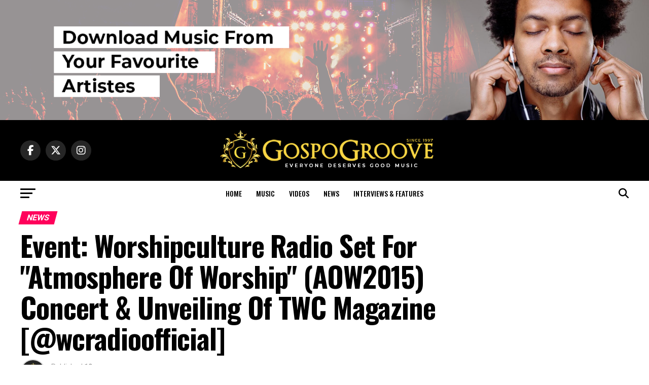

--- FILE ---
content_type: text/html; charset=UTF-8
request_url: https://gospogroove.com/worshipculture-radio-set-for-atmosphere-of-worship-aow2015-concert/
body_size: 20943
content:
<!DOCTYPE html>
<html lang="en-US">
<head>
<meta charset="UTF-8" >
<meta name="viewport" id="viewport" content="width=device-width, initial-scale=1.0, maximum-scale=5.0, minimum-scale=1.0, user-scalable=yes" />
<link rel="shortcut icon" href="https://gospogroove.com/newsite/wp-content/uploads/2019/04/SHOU5VKZ_400x400.jpg" /><link rel="pingback" href="https://gospogroove.com/newsite/xmlrpc.php" />
<meta property="og:type" content="article" />
					<meta property="og:image" content="" />
		<meta name="twitter:image" content="" />
	<meta property="og:url" content="https://gospogroove.com/worshipculture-radio-set-for-atmosphere-of-worship-aow2015-concert/" />
<meta property="og:title" content="Event: Worshipculture Radio Set For &quot;Atmosphere Of Worship&quot; (AOW2015) Concert &amp; Unveiling Of TWC Magazine [@wcradioofficial]" />
<meta property="og:description" content="&#8220;There is nothing God will not do with a life that is wholly yielded to Him. When we live a life of worship, our every expression invites others to share of God to the degree that we have experienced Him. When we minister, people don&#8217;t see us, they experience the God we carry.&#8221; Its here [&hellip;]" />
<meta name="twitter:card" content="summary_large_image">
<meta name="twitter:url" content="https://gospogroove.com/worshipculture-radio-set-for-atmosphere-of-worship-aow2015-concert/">
<meta name="twitter:title" content="Event: Worshipculture Radio Set For &quot;Atmosphere Of Worship&quot; (AOW2015) Concert &amp; Unveiling Of TWC Magazine [@wcradioofficial]">
<meta name="twitter:description" content="&#8220;There is nothing God will not do with a life that is wholly yielded to Him. When we live a life of worship, our every expression invites others to share of God to the degree that we have experienced Him. When we minister, people don&#8217;t see us, they experience the God we carry.&#8221; Its here [&hellip;]">
<title>Event: Worshipculture Radio Set For &quot;Atmosphere Of Worship&quot; (AOW2015) Concert &amp; Unveiling Of TWC Magazine [@wcradioofficial] &#8211; GospoGroove</title>
<meta name='robots' content='max-image-preview:large' />
<link rel='dns-prefetch' href='//ajax.googleapis.com' />
<link rel='dns-prefetch' href='//fonts.googleapis.com' />
<link rel="alternate" type="application/rss+xml" title="GospoGroove &raquo; Feed" href="https://gospogroove.com/feed/" />
<link rel="alternate" title="oEmbed (JSON)" type="application/json+oembed" href="https://gospogroove.com/wp-json/oembed/1.0/embed?url=https%3A%2F%2Fgospogroove.com%2Fworshipculture-radio-set-for-atmosphere-of-worship-aow2015-concert%2F" />
<link rel="alternate" title="oEmbed (XML)" type="text/xml+oembed" href="https://gospogroove.com/wp-json/oembed/1.0/embed?url=https%3A%2F%2Fgospogroove.com%2Fworshipculture-radio-set-for-atmosphere-of-worship-aow2015-concert%2F&#038;format=xml" />
<style id='wp-img-auto-sizes-contain-inline-css' type='text/css'>
img:is([sizes=auto i],[sizes^="auto," i]){contain-intrinsic-size:3000px 1500px}
/*# sourceURL=wp-img-auto-sizes-contain-inline-css */
</style>

<style id='wp-emoji-styles-inline-css' type='text/css'>

	img.wp-smiley, img.emoji {
		display: inline !important;
		border: none !important;
		box-shadow: none !important;
		height: 1em !important;
		width: 1em !important;
		margin: 0 0.07em !important;
		vertical-align: -0.1em !important;
		background: none !important;
		padding: 0 !important;
	}
/*# sourceURL=wp-emoji-styles-inline-css */
</style>
<link rel='stylesheet' id='wp-block-library-css' href='https://gospogroove.com/newsite/wp-includes/css/dist/block-library/style.min.css?ver=6e0728ebb67d668afa587a54f804e703' type='text/css' media='all' />
<style id='global-styles-inline-css' type='text/css'>
:root{--wp--preset--aspect-ratio--square: 1;--wp--preset--aspect-ratio--4-3: 4/3;--wp--preset--aspect-ratio--3-4: 3/4;--wp--preset--aspect-ratio--3-2: 3/2;--wp--preset--aspect-ratio--2-3: 2/3;--wp--preset--aspect-ratio--16-9: 16/9;--wp--preset--aspect-ratio--9-16: 9/16;--wp--preset--color--black: #000000;--wp--preset--color--cyan-bluish-gray: #abb8c3;--wp--preset--color--white: #ffffff;--wp--preset--color--pale-pink: #f78da7;--wp--preset--color--vivid-red: #cf2e2e;--wp--preset--color--luminous-vivid-orange: #ff6900;--wp--preset--color--luminous-vivid-amber: #fcb900;--wp--preset--color--light-green-cyan: #7bdcb5;--wp--preset--color--vivid-green-cyan: #00d084;--wp--preset--color--pale-cyan-blue: #8ed1fc;--wp--preset--color--vivid-cyan-blue: #0693e3;--wp--preset--color--vivid-purple: #9b51e0;--wp--preset--gradient--vivid-cyan-blue-to-vivid-purple: linear-gradient(135deg,rgb(6,147,227) 0%,rgb(155,81,224) 100%);--wp--preset--gradient--light-green-cyan-to-vivid-green-cyan: linear-gradient(135deg,rgb(122,220,180) 0%,rgb(0,208,130) 100%);--wp--preset--gradient--luminous-vivid-amber-to-luminous-vivid-orange: linear-gradient(135deg,rgb(252,185,0) 0%,rgb(255,105,0) 100%);--wp--preset--gradient--luminous-vivid-orange-to-vivid-red: linear-gradient(135deg,rgb(255,105,0) 0%,rgb(207,46,46) 100%);--wp--preset--gradient--very-light-gray-to-cyan-bluish-gray: linear-gradient(135deg,rgb(238,238,238) 0%,rgb(169,184,195) 100%);--wp--preset--gradient--cool-to-warm-spectrum: linear-gradient(135deg,rgb(74,234,220) 0%,rgb(151,120,209) 20%,rgb(207,42,186) 40%,rgb(238,44,130) 60%,rgb(251,105,98) 80%,rgb(254,248,76) 100%);--wp--preset--gradient--blush-light-purple: linear-gradient(135deg,rgb(255,206,236) 0%,rgb(152,150,240) 100%);--wp--preset--gradient--blush-bordeaux: linear-gradient(135deg,rgb(254,205,165) 0%,rgb(254,45,45) 50%,rgb(107,0,62) 100%);--wp--preset--gradient--luminous-dusk: linear-gradient(135deg,rgb(255,203,112) 0%,rgb(199,81,192) 50%,rgb(65,88,208) 100%);--wp--preset--gradient--pale-ocean: linear-gradient(135deg,rgb(255,245,203) 0%,rgb(182,227,212) 50%,rgb(51,167,181) 100%);--wp--preset--gradient--electric-grass: linear-gradient(135deg,rgb(202,248,128) 0%,rgb(113,206,126) 100%);--wp--preset--gradient--midnight: linear-gradient(135deg,rgb(2,3,129) 0%,rgb(40,116,252) 100%);--wp--preset--font-size--small: 13px;--wp--preset--font-size--medium: 20px;--wp--preset--font-size--large: 36px;--wp--preset--font-size--x-large: 42px;--wp--preset--spacing--20: 0.44rem;--wp--preset--spacing--30: 0.67rem;--wp--preset--spacing--40: 1rem;--wp--preset--spacing--50: 1.5rem;--wp--preset--spacing--60: 2.25rem;--wp--preset--spacing--70: 3.38rem;--wp--preset--spacing--80: 5.06rem;--wp--preset--shadow--natural: 6px 6px 9px rgba(0, 0, 0, 0.2);--wp--preset--shadow--deep: 12px 12px 50px rgba(0, 0, 0, 0.4);--wp--preset--shadow--sharp: 6px 6px 0px rgba(0, 0, 0, 0.2);--wp--preset--shadow--outlined: 6px 6px 0px -3px rgb(255, 255, 255), 6px 6px rgb(0, 0, 0);--wp--preset--shadow--crisp: 6px 6px 0px rgb(0, 0, 0);}:where(.is-layout-flex){gap: 0.5em;}:where(.is-layout-grid){gap: 0.5em;}body .is-layout-flex{display: flex;}.is-layout-flex{flex-wrap: wrap;align-items: center;}.is-layout-flex > :is(*, div){margin: 0;}body .is-layout-grid{display: grid;}.is-layout-grid > :is(*, div){margin: 0;}:where(.wp-block-columns.is-layout-flex){gap: 2em;}:where(.wp-block-columns.is-layout-grid){gap: 2em;}:where(.wp-block-post-template.is-layout-flex){gap: 1.25em;}:where(.wp-block-post-template.is-layout-grid){gap: 1.25em;}.has-black-color{color: var(--wp--preset--color--black) !important;}.has-cyan-bluish-gray-color{color: var(--wp--preset--color--cyan-bluish-gray) !important;}.has-white-color{color: var(--wp--preset--color--white) !important;}.has-pale-pink-color{color: var(--wp--preset--color--pale-pink) !important;}.has-vivid-red-color{color: var(--wp--preset--color--vivid-red) !important;}.has-luminous-vivid-orange-color{color: var(--wp--preset--color--luminous-vivid-orange) !important;}.has-luminous-vivid-amber-color{color: var(--wp--preset--color--luminous-vivid-amber) !important;}.has-light-green-cyan-color{color: var(--wp--preset--color--light-green-cyan) !important;}.has-vivid-green-cyan-color{color: var(--wp--preset--color--vivid-green-cyan) !important;}.has-pale-cyan-blue-color{color: var(--wp--preset--color--pale-cyan-blue) !important;}.has-vivid-cyan-blue-color{color: var(--wp--preset--color--vivid-cyan-blue) !important;}.has-vivid-purple-color{color: var(--wp--preset--color--vivid-purple) !important;}.has-black-background-color{background-color: var(--wp--preset--color--black) !important;}.has-cyan-bluish-gray-background-color{background-color: var(--wp--preset--color--cyan-bluish-gray) !important;}.has-white-background-color{background-color: var(--wp--preset--color--white) !important;}.has-pale-pink-background-color{background-color: var(--wp--preset--color--pale-pink) !important;}.has-vivid-red-background-color{background-color: var(--wp--preset--color--vivid-red) !important;}.has-luminous-vivid-orange-background-color{background-color: var(--wp--preset--color--luminous-vivid-orange) !important;}.has-luminous-vivid-amber-background-color{background-color: var(--wp--preset--color--luminous-vivid-amber) !important;}.has-light-green-cyan-background-color{background-color: var(--wp--preset--color--light-green-cyan) !important;}.has-vivid-green-cyan-background-color{background-color: var(--wp--preset--color--vivid-green-cyan) !important;}.has-pale-cyan-blue-background-color{background-color: var(--wp--preset--color--pale-cyan-blue) !important;}.has-vivid-cyan-blue-background-color{background-color: var(--wp--preset--color--vivid-cyan-blue) !important;}.has-vivid-purple-background-color{background-color: var(--wp--preset--color--vivid-purple) !important;}.has-black-border-color{border-color: var(--wp--preset--color--black) !important;}.has-cyan-bluish-gray-border-color{border-color: var(--wp--preset--color--cyan-bluish-gray) !important;}.has-white-border-color{border-color: var(--wp--preset--color--white) !important;}.has-pale-pink-border-color{border-color: var(--wp--preset--color--pale-pink) !important;}.has-vivid-red-border-color{border-color: var(--wp--preset--color--vivid-red) !important;}.has-luminous-vivid-orange-border-color{border-color: var(--wp--preset--color--luminous-vivid-orange) !important;}.has-luminous-vivid-amber-border-color{border-color: var(--wp--preset--color--luminous-vivid-amber) !important;}.has-light-green-cyan-border-color{border-color: var(--wp--preset--color--light-green-cyan) !important;}.has-vivid-green-cyan-border-color{border-color: var(--wp--preset--color--vivid-green-cyan) !important;}.has-pale-cyan-blue-border-color{border-color: var(--wp--preset--color--pale-cyan-blue) !important;}.has-vivid-cyan-blue-border-color{border-color: var(--wp--preset--color--vivid-cyan-blue) !important;}.has-vivid-purple-border-color{border-color: var(--wp--preset--color--vivid-purple) !important;}.has-vivid-cyan-blue-to-vivid-purple-gradient-background{background: var(--wp--preset--gradient--vivid-cyan-blue-to-vivid-purple) !important;}.has-light-green-cyan-to-vivid-green-cyan-gradient-background{background: var(--wp--preset--gradient--light-green-cyan-to-vivid-green-cyan) !important;}.has-luminous-vivid-amber-to-luminous-vivid-orange-gradient-background{background: var(--wp--preset--gradient--luminous-vivid-amber-to-luminous-vivid-orange) !important;}.has-luminous-vivid-orange-to-vivid-red-gradient-background{background: var(--wp--preset--gradient--luminous-vivid-orange-to-vivid-red) !important;}.has-very-light-gray-to-cyan-bluish-gray-gradient-background{background: var(--wp--preset--gradient--very-light-gray-to-cyan-bluish-gray) !important;}.has-cool-to-warm-spectrum-gradient-background{background: var(--wp--preset--gradient--cool-to-warm-spectrum) !important;}.has-blush-light-purple-gradient-background{background: var(--wp--preset--gradient--blush-light-purple) !important;}.has-blush-bordeaux-gradient-background{background: var(--wp--preset--gradient--blush-bordeaux) !important;}.has-luminous-dusk-gradient-background{background: var(--wp--preset--gradient--luminous-dusk) !important;}.has-pale-ocean-gradient-background{background: var(--wp--preset--gradient--pale-ocean) !important;}.has-electric-grass-gradient-background{background: var(--wp--preset--gradient--electric-grass) !important;}.has-midnight-gradient-background{background: var(--wp--preset--gradient--midnight) !important;}.has-small-font-size{font-size: var(--wp--preset--font-size--small) !important;}.has-medium-font-size{font-size: var(--wp--preset--font-size--medium) !important;}.has-large-font-size{font-size: var(--wp--preset--font-size--large) !important;}.has-x-large-font-size{font-size: var(--wp--preset--font-size--x-large) !important;}
/*# sourceURL=global-styles-inline-css */
</style>

<style id='classic-theme-styles-inline-css' type='text/css'>
/*! This file is auto-generated */
.wp-block-button__link{color:#fff;background-color:#32373c;border-radius:9999px;box-shadow:none;text-decoration:none;padding:calc(.667em + 2px) calc(1.333em + 2px);font-size:1.125em}.wp-block-file__button{background:#32373c;color:#fff;text-decoration:none}
/*# sourceURL=/wp-includes/css/classic-themes.min.css */
</style>
<link rel='stylesheet' id='theiaPostSlider-css' href='https://gospogroove.com/newsite/wp-content/plugins/theia-post-slider/dist/css/font-theme.css?ver=2.1.3' type='text/css' media='all' />
<style id='theiaPostSlider-inline-css' type='text/css'>


				.theiaPostSlider_nav.fontTheme ._title,
				.theiaPostSlider_nav.fontTheme ._text {
					line-height: 48px;
				}
	
				.theiaPostSlider_nav.fontTheme ._button,
				.theiaPostSlider_nav.fontTheme ._button svg {
					color: #f08100;
					fill: #f08100;
				}
	
				.theiaPostSlider_nav.fontTheme ._button ._2 span {
					font-size: 48px;
					line-height: 48px;
				}
	
				.theiaPostSlider_nav.fontTheme ._button ._2 svg {
					width: 48px;
				}
	
				.theiaPostSlider_nav.fontTheme ._button:hover,
				.theiaPostSlider_nav.fontTheme ._button:focus,
				.theiaPostSlider_nav.fontTheme ._button:hover svg,
				.theiaPostSlider_nav.fontTheme ._button:focus svg {
					color: #ffa338;
					fill: #ffa338;
				}
	
				.theiaPostSlider_nav.fontTheme ._disabled,				 
                .theiaPostSlider_nav.fontTheme ._disabled svg {
					color: #777777 !important;
					fill: #777777 !important;
				}
			
/*# sourceURL=theiaPostSlider-inline-css */
</style>
<link rel='stylesheet' id='theiaPostSlider-font-css' href='https://gospogroove.com/newsite/wp-content/plugins/theia-post-slider/assets/fonts/style.css?ver=2.1.3' type='text/css' media='all' />
<link rel='stylesheet' id='ql-jquery-ui-css' href='//ajax.googleapis.com/ajax/libs/jqueryui/1.12.1/themes/smoothness/jquery-ui.css?ver=6e0728ebb67d668afa587a54f804e703' type='text/css' media='all' />
<link rel='stylesheet' id='audioigniter-css' href='https://gospogroove.com/newsite/wp-content/plugins/audioigniter/player/build/style.css?ver=2.0.0' type='text/css' media='all' />
<link rel='stylesheet' id='mvp-custom-style-css' href='https://gospogroove.com/newsite/wp-content/themes/zox-news/style.css?ver=6e0728ebb67d668afa587a54f804e703' type='text/css' media='all' />
<style id='mvp-custom-style-inline-css' type='text/css'>


#mvp-wallpaper {
	background: url() no-repeat 50% 0;
	}

#mvp-foot-copy a {
	color: #0be6af;
	}

#mvp-content-main p a,
#mvp-content-main ul a,
#mvp-content-main ol a,
.mvp-post-add-main p a,
.mvp-post-add-main ul a,
.mvp-post-add-main ol a {
	box-shadow: inset 0 -4px 0 #0be6af;
	}

#mvp-content-main p a:hover,
#mvp-content-main ul a:hover,
#mvp-content-main ol a:hover,
.mvp-post-add-main p a:hover,
.mvp-post-add-main ul a:hover,
.mvp-post-add-main ol a:hover {
	background: #0be6af;
	}

a,
a:visited,
.post-info-name a,
.woocommerce .woocommerce-breadcrumb a {
	color: #ff005b;
	}

#mvp-side-wrap a:hover {
	color: #ff005b;
	}

.mvp-fly-top:hover,
.mvp-vid-box-wrap,
ul.mvp-soc-mob-list li.mvp-soc-mob-com {
	background: #0be6af;
	}

nav.mvp-fly-nav-menu ul li.menu-item-has-children:after,
.mvp-feat1-left-wrap span.mvp-cd-cat,
.mvp-widget-feat1-top-story span.mvp-cd-cat,
.mvp-widget-feat2-left-cont span.mvp-cd-cat,
.mvp-widget-dark-feat span.mvp-cd-cat,
.mvp-widget-dark-sub span.mvp-cd-cat,
.mvp-vid-wide-text span.mvp-cd-cat,
.mvp-feat2-top-text span.mvp-cd-cat,
.mvp-feat3-main-story span.mvp-cd-cat,
.mvp-feat3-sub-text span.mvp-cd-cat,
.mvp-feat4-main-text span.mvp-cd-cat,
.woocommerce-message:before,
.woocommerce-info:before,
.woocommerce-message:before {
	color: #0be6af;
	}

#searchform input,
.mvp-authors-name {
	border-bottom: 1px solid #0be6af;
	}

.mvp-fly-top:hover {
	border-top: 1px solid #0be6af;
	border-left: 1px solid #0be6af;
	border-bottom: 1px solid #0be6af;
	}

.woocommerce .widget_price_filter .ui-slider .ui-slider-handle,
.woocommerce #respond input#submit.alt,
.woocommerce a.button.alt,
.woocommerce button.button.alt,
.woocommerce input.button.alt,
.woocommerce #respond input#submit.alt:hover,
.woocommerce a.button.alt:hover,
.woocommerce button.button.alt:hover,
.woocommerce input.button.alt:hover {
	background-color: #0be6af;
	}

.woocommerce-error,
.woocommerce-info,
.woocommerce-message {
	border-top-color: #0be6af;
	}

ul.mvp-feat1-list-buts li.active span.mvp-feat1-list-but,
span.mvp-widget-home-title,
span.mvp-post-cat,
span.mvp-feat1-pop-head {
	background: #ff005b;
	}

.woocommerce span.onsale {
	background-color: #ff005b;
	}

.mvp-widget-feat2-side-more-but,
.woocommerce .star-rating span:before,
span.mvp-prev-next-label,
.mvp-cat-date-wrap .sticky {
	color: #ff005b !important;
	}

#mvp-main-nav-top,
#mvp-fly-wrap,
.mvp-soc-mob-right,
#mvp-main-nav-small-cont {
	background: #000000;
	}

#mvp-main-nav-small .mvp-fly-but-wrap span,
#mvp-main-nav-small .mvp-search-but-wrap span,
.mvp-nav-top-left .mvp-fly-but-wrap span,
#mvp-fly-wrap .mvp-fly-but-wrap span {
	background: #555555;
	}

.mvp-nav-top-right .mvp-nav-search-but,
span.mvp-fly-soc-head,
.mvp-soc-mob-right i,
#mvp-main-nav-small span.mvp-nav-search-but,
#mvp-main-nav-small .mvp-nav-menu ul li a  {
	color: #555555;
	}

#mvp-main-nav-small .mvp-nav-menu ul li.menu-item-has-children a:after {
	border-color: #555555 transparent transparent transparent;
	}

#mvp-nav-top-wrap span.mvp-nav-search-but:hover,
#mvp-main-nav-small span.mvp-nav-search-but:hover {
	color: #0be6af;
	}

#mvp-nav-top-wrap .mvp-fly-but-wrap:hover span,
#mvp-main-nav-small .mvp-fly-but-wrap:hover span,
span.mvp-woo-cart-num:hover {
	background: #0be6af;
	}

#mvp-main-nav-bot-cont {
	background: #ffffff;
	}

#mvp-nav-bot-wrap .mvp-fly-but-wrap span,
#mvp-nav-bot-wrap .mvp-search-but-wrap span {
	background: #000000;
	}

#mvp-nav-bot-wrap span.mvp-nav-search-but,
#mvp-nav-bot-wrap .mvp-nav-menu ul li a {
	color: #000000;
	}

#mvp-nav-bot-wrap .mvp-nav-menu ul li.menu-item-has-children a:after {
	border-color: #000000 transparent transparent transparent;
	}

.mvp-nav-menu ul li:hover a {
	border-bottom: 5px solid #0be6af;
	}

#mvp-nav-bot-wrap .mvp-fly-but-wrap:hover span {
	background: #0be6af;
	}

#mvp-nav-bot-wrap span.mvp-nav-search-but:hover {
	color: #0be6af;
	}

body,
.mvp-feat1-feat-text p,
.mvp-feat2-top-text p,
.mvp-feat3-main-text p,
.mvp-feat3-sub-text p,
#searchform input,
.mvp-author-info-text,
span.mvp-post-excerpt,
.mvp-nav-menu ul li ul.sub-menu li a,
nav.mvp-fly-nav-menu ul li a,
.mvp-ad-label,
span.mvp-feat-caption,
.mvp-post-tags a,
.mvp-post-tags a:visited,
span.mvp-author-box-name a,
#mvp-author-box-text p,
.mvp-post-gallery-text p,
ul.mvp-soc-mob-list li span,
#comments,
h3#reply-title,
h2.comments,
#mvp-foot-copy p,
span.mvp-fly-soc-head,
.mvp-post-tags-header,
span.mvp-prev-next-label,
span.mvp-post-add-link-but,
#mvp-comments-button a,
#mvp-comments-button span.mvp-comment-but-text,
.woocommerce ul.product_list_widget span.product-title,
.woocommerce ul.product_list_widget li a,
.woocommerce #reviews #comments ol.commentlist li .comment-text p.meta,
.woocommerce div.product p.price,
.woocommerce div.product p.price ins,
.woocommerce div.product p.price del,
.woocommerce ul.products li.product .price del,
.woocommerce ul.products li.product .price ins,
.woocommerce ul.products li.product .price,
.woocommerce #respond input#submit,
.woocommerce a.button,
.woocommerce button.button,
.woocommerce input.button,
.woocommerce .widget_price_filter .price_slider_amount .button,
.woocommerce span.onsale,
.woocommerce-review-link,
#woo-content p.woocommerce-result-count,
.woocommerce div.product .woocommerce-tabs ul.tabs li a,
a.mvp-inf-more-but,
span.mvp-cont-read-but,
span.mvp-cd-cat,
span.mvp-cd-date,
.mvp-feat4-main-text p,
span.mvp-woo-cart-num,
span.mvp-widget-home-title2,
.wp-caption,
#mvp-content-main p.wp-caption-text,
.gallery-caption,
.mvp-post-add-main p.wp-caption-text,
#bbpress-forums,
#bbpress-forums p,
.protected-post-form input,
#mvp-feat6-text p {
	font-family: 'Roboto', sans-serif;
	font-display: swap;
	}

.mvp-blog-story-text p,
span.mvp-author-page-desc,
#mvp-404 p,
.mvp-widget-feat1-bot-text p,
.mvp-widget-feat2-left-text p,
.mvp-flex-story-text p,
.mvp-search-text p,
#mvp-content-main p,
.mvp-post-add-main p,
#mvp-content-main ul li,
#mvp-content-main ol li,
.rwp-summary,
.rwp-u-review__comment,
.mvp-feat5-mid-main-text p,
.mvp-feat5-small-main-text p,
#mvp-content-main .wp-block-button__link,
.wp-block-audio figcaption,
.wp-block-video figcaption,
.wp-block-embed figcaption,
.wp-block-verse pre,
pre.wp-block-verse {
	font-family: 'PT Serif', sans-serif;
	font-display: swap;
	}

.mvp-nav-menu ul li a,
#mvp-foot-menu ul li a {
	font-family: 'Oswald', sans-serif;
	font-display: swap;
	}


.mvp-feat1-sub-text h2,
.mvp-feat1-pop-text h2,
.mvp-feat1-list-text h2,
.mvp-widget-feat1-top-text h2,
.mvp-widget-feat1-bot-text h2,
.mvp-widget-dark-feat-text h2,
.mvp-widget-dark-sub-text h2,
.mvp-widget-feat2-left-text h2,
.mvp-widget-feat2-right-text h2,
.mvp-blog-story-text h2,
.mvp-flex-story-text h2,
.mvp-vid-wide-more-text p,
.mvp-prev-next-text p,
.mvp-related-text,
.mvp-post-more-text p,
h2.mvp-authors-latest a,
.mvp-feat2-bot-text h2,
.mvp-feat3-sub-text h2,
.mvp-feat3-main-text h2,
.mvp-feat4-main-text h2,
.mvp-feat5-text h2,
.mvp-feat5-mid-main-text h2,
.mvp-feat5-small-main-text h2,
.mvp-feat5-mid-sub-text h2,
#mvp-feat6-text h2,
.alp-related-posts-wrapper .alp-related-post .post-title {
	font-family: 'Oswald', sans-serif;
	font-display: swap;
	}

.mvp-feat2-top-text h2,
.mvp-feat1-feat-text h2,
h1.mvp-post-title,
h1.mvp-post-title-wide,
.mvp-drop-nav-title h4,
#mvp-content-main blockquote p,
.mvp-post-add-main blockquote p,
#mvp-content-main p.has-large-font-size,
#mvp-404 h1,
#woo-content h1.page-title,
.woocommerce div.product .product_title,
.woocommerce ul.products li.product h3,
.alp-related-posts .current .post-title {
	font-family: 'Oswald', sans-serif;
	font-display: swap;
	}

span.mvp-feat1-pop-head,
.mvp-feat1-pop-text:before,
span.mvp-feat1-list-but,
span.mvp-widget-home-title,
.mvp-widget-feat2-side-more,
span.mvp-post-cat,
span.mvp-page-head,
h1.mvp-author-top-head,
.mvp-authors-name,
#mvp-content-main h1,
#mvp-content-main h2,
#mvp-content-main h3,
#mvp-content-main h4,
#mvp-content-main h5,
#mvp-content-main h6,
.woocommerce .related h2,
.woocommerce div.product .woocommerce-tabs .panel h2,
.woocommerce div.product .product_title,
.mvp-feat5-side-list .mvp-feat1-list-img:after {
	font-family: 'Roboto', sans-serif;
	font-display: swap;
	}

	

	.mvp-nav-links {
		display: none;
		}
		

	.alp-advert {
		display: none;
	}
	.alp-related-posts-wrapper .alp-related-posts .current {
		margin: 0 0 10px;
	}
		
/*# sourceURL=mvp-custom-style-inline-css */
</style>
<link rel='stylesheet' id='mvp-reset-css' href='https://gospogroove.com/newsite/wp-content/themes/zox-news/css/reset.css?ver=6e0728ebb67d668afa587a54f804e703' type='text/css' media='all' />
<link rel='stylesheet' id='fontawesome-css' href='https://gospogroove.com/newsite/wp-content/themes/zox-news/font-awesome/css/all.css?ver=6e0728ebb67d668afa587a54f804e703' type='text/css' media='all' />
<link crossorigin="anonymous" rel='stylesheet' id='mvp-fonts-css' href='//fonts.googleapis.com/css?family=Roboto%3A300%2C400%2C700%2C900%7COswald%3A400%2C700%7CAdvent+Pro%3A700%7COpen+Sans%3A700%7CAnton%3A400Oswald%3A100%2C200%2C300%2C400%2C500%2C600%2C700%2C800%2C900%7COswald%3A100%2C200%2C300%2C400%2C500%2C600%2C700%2C800%2C900%7CRoboto%3A100%2C200%2C300%2C400%2C500%2C600%2C700%2C800%2C900%7CRoboto%3A100%2C200%2C300%2C400%2C500%2C600%2C700%2C800%2C900%7CPT+Serif%3A100%2C200%2C300%2C400%2C500%2C600%2C700%2C800%2C900%7COswald%3A100%2C200%2C300%2C400%2C500%2C600%2C700%2C800%2C900%26subset%3Dlatin%2Clatin-ext%2Ccyrillic%2Ccyrillic-ext%2Cgreek-ext%2Cgreek%2Cvietnamese%26display%3Dswap' type='text/css' media='all' />
<link rel='stylesheet' id='mvp-media-queries-css' href='https://gospogroove.com/newsite/wp-content/themes/zox-news/css/media-queries.css?ver=6e0728ebb67d668afa587a54f804e703' type='text/css' media='all' />
<script type="text/javascript" src="https://gospogroove.com/newsite/wp-includes/js/jquery/jquery.min.js?ver=3.7.1" id="jquery-core-js"></script>
<script type="text/javascript" src="https://gospogroove.com/newsite/wp-includes/js/jquery/jquery-migrate.min.js?ver=3.4.1" id="jquery-migrate-js"></script>
<script type="text/javascript" src="https://gospogroove.com/newsite/wp-content/plugins/theia-post-slider/dist/js/jquery.history.js?ver=1.7.1" id="history.js-js"></script>
<script type="text/javascript" src="https://gospogroove.com/newsite/wp-content/plugins/theia-post-slider/dist/js/async.min.js?ver=14.09.2014" id="async.js-js"></script>
<script type="text/javascript" src="https://gospogroove.com/newsite/wp-content/plugins/theia-post-slider/dist/js/tps.js?ver=2.1.3" id="theiaPostSlider/theiaPostSlider.js-js"></script>
<script type="text/javascript" src="https://gospogroove.com/newsite/wp-content/plugins/theia-post-slider/dist/js/main.js?ver=2.1.3" id="theiaPostSlider/main.js-js"></script>
<script type="text/javascript" src="https://gospogroove.com/newsite/wp-content/plugins/theia-post-slider/dist/js/tps-transition-slide.js?ver=2.1.3" id="theiaPostSlider/transition.js-js"></script>
<link rel="https://api.w.org/" href="https://gospogroove.com/wp-json/" /><link rel="alternate" title="JSON" type="application/json" href="https://gospogroove.com/wp-json/wp/v2/posts/5492" /><link rel="amphtml" href="https://gospogroove.com/worshipculture-radio-set-for-atmosphere-of-worship-aow2015-concert/?amp=1"></head>
<body data-rsssl=1 class="wp-singular post-template-default single single-post postid-5492 single-format-standard wp-embed-responsive wp-theme-zox-news theiaPostSlider_body">
	<div id="mvp-fly-wrap">
	<div id="mvp-fly-menu-top" class="left relative">
		<div class="mvp-fly-top-out left relative">
			<div class="mvp-fly-top-in">
				<div id="mvp-fly-logo" class="left relative">
											<a href="https://gospogroove.com/"><img src="https://gospogroove.com/newsite/wp-content/uploads/2019/04/a1a.png" alt="GospoGroove" data-rjs="2" /></a>
									</div><!--mvp-fly-logo-->
			</div><!--mvp-fly-top-in-->
			<div class="mvp-fly-but-wrap mvp-fly-but-menu mvp-fly-but-click">
				<span></span>
				<span></span>
				<span></span>
				<span></span>
			</div><!--mvp-fly-but-wrap-->
		</div><!--mvp-fly-top-out-->
	</div><!--mvp-fly-menu-top-->
	<div id="mvp-fly-menu-wrap">
		<nav class="mvp-fly-nav-menu left relative">
			<div class="menu-main-menu-container"><ul id="menu-main-menu" class="menu"><li id="menu-item-29355" class="menu-item menu-item-type-post_type menu-item-object-page menu-item-home menu-item-29355"><a href="https://gospogroove.com/">Home</a></li>
<li id="menu-item-29352" class="menu-item menu-item-type-taxonomy menu-item-object-category menu-item-29352"><a href="https://gospogroove.com/category/music/">MUSIC</a></li>
<li id="menu-item-29353" class="menu-item menu-item-type-taxonomy menu-item-object-category menu-item-29353"><a href="https://gospogroove.com/category/videos/">VIDEOS</a></li>
<li id="menu-item-22459" class="menu-item menu-item-type-taxonomy menu-item-object-category current-post-ancestor current-menu-parent current-post-parent menu-item-22459"><a href="https://gospogroove.com/category/news/">NEWS</a></li>
<li id="menu-item-29354" class="menu-item menu-item-type-taxonomy menu-item-object-category menu-item-29354"><a href="https://gospogroove.com/category/interviews/">INTERVIEWS &#038; FEATURES</a></li>
</ul></div>		</nav>
	</div><!--mvp-fly-menu-wrap-->
	<div id="mvp-fly-soc-wrap">
		<span class="mvp-fly-soc-head">Connect with us</span>
		<ul class="mvp-fly-soc-list left relative">
							<li><a href="https://gospogroove.com/www.facebook.com/GospoGroove" target="_blank" class="fab fa-facebook-f"></a></li>
										<li><a href="https://twitter.com/GospoGroove" target="_blank" class="fa-brands fa-x-twitter"></a></li>
													<li><a href="https://instagram.com/GospoGroove" target="_blank" class="fab fa-instagram"></a></li>
																	</ul>
	</div><!--mvp-fly-soc-wrap-->
</div><!--mvp-fly-wrap-->	<div id="mvp-site" class="left relative">
		<div id="mvp-search-wrap">
			<div id="mvp-search-box">
				<form method="get" id="searchform" action="https://gospogroove.com/">
	<input type="text" name="s" id="s" value="Search" onfocus='if (this.value == "Search") { this.value = ""; }' onblur='if (this.value == "") { this.value = "Search"; }' />
	<input type="hidden" id="searchsubmit" value="Search" />
</form>			</div><!--mvp-search-box-->
			<div class="mvp-search-but-wrap mvp-search-click">
				<span></span>
				<span></span>
			</div><!--mvp-search-but-wrap-->
		</div><!--mvp-search-wrap-->
				<div id="mvp-site-wall" class="left relative">
											<div id="mvp-leader-wrap">
					<img class="alignnone wp-image-29440 size-full" src="https://gospogroove.com/newsite/wp-content/uploads/2019/04/Untitled-swe1.png" alt="" width="1349" height="250" />				</div><!--mvp-leader-wrap-->
										<div id="mvp-site-main" class="left relative">
			<header id="mvp-main-head-wrap" class="left relative">
									<nav id="mvp-main-nav-wrap" class="left relative">
						<div id="mvp-main-nav-top" class="left relative">
							<div class="mvp-main-box">
								<div id="mvp-nav-top-wrap" class="left relative">
									<div class="mvp-nav-top-right-out left relative">
										<div class="mvp-nav-top-right-in">
											<div class="mvp-nav-top-cont left relative">
												<div class="mvp-nav-top-left-out relative">
													<div class="mvp-nav-top-left">
														<div class="mvp-nav-soc-wrap">
																															<a href="https://gospogroove.com/www.facebook.com/GospoGroove" target="_blank"><span class="mvp-nav-soc-but fab fa-facebook-f"></span></a>
																																														<a href="https://twitter.com/GospoGroove" target="_blank"><span class="mvp-nav-soc-but fa-brands fa-x-twitter"></span></a>
																																														<a href="https://instagram.com/GospoGroove" target="_blank"><span class="mvp-nav-soc-but fab fa-instagram"></span></a>
																																												</div><!--mvp-nav-soc-wrap-->
														<div class="mvp-fly-but-wrap mvp-fly-but-click left relative">
															<span></span>
															<span></span>
															<span></span>
															<span></span>
														</div><!--mvp-fly-but-wrap-->
													</div><!--mvp-nav-top-left-->
													<div class="mvp-nav-top-left-in">
														<div class="mvp-nav-top-mid left relative" itemscope itemtype="http://schema.org/Organization">
																															<a class="mvp-nav-logo-reg" itemprop="url" href="https://gospogroove.com/"><img itemprop="logo" src="https://gospogroove.com/newsite/wp-content/uploads/2019/04/a1a.png" alt="GospoGroove" data-rjs="2" /></a>
																																														<a class="mvp-nav-logo-small" href="https://gospogroove.com/"><img src="https://gospogroove.com/newsite/wp-content/uploads/2019/04/a1a.png" alt="GospoGroove" data-rjs="2" /></a>
																																														<h2 class="mvp-logo-title">GospoGroove</h2>
																																														<div class="mvp-drop-nav-title left">
																	<h4>Event: Worshipculture Radio Set For &quot;Atmosphere Of Worship&quot; (AOW2015) Concert &amp; Unveiling Of TWC Magazine [@wcradioofficial]</h4>
																</div><!--mvp-drop-nav-title-->
																													</div><!--mvp-nav-top-mid-->
													</div><!--mvp-nav-top-left-in-->
												</div><!--mvp-nav-top-left-out-->
											</div><!--mvp-nav-top-cont-->
										</div><!--mvp-nav-top-right-in-->
										<div class="mvp-nav-top-right">
																						<span class="mvp-nav-search-but fa fa-search fa-2 mvp-search-click"></span>
										</div><!--mvp-nav-top-right-->
									</div><!--mvp-nav-top-right-out-->
								</div><!--mvp-nav-top-wrap-->
							</div><!--mvp-main-box-->
						</div><!--mvp-main-nav-top-->
						<div id="mvp-main-nav-bot" class="left relative">
							<div id="mvp-main-nav-bot-cont" class="left">
								<div class="mvp-main-box">
									<div id="mvp-nav-bot-wrap" class="left">
										<div class="mvp-nav-bot-right-out left">
											<div class="mvp-nav-bot-right-in">
												<div class="mvp-nav-bot-cont left">
													<div class="mvp-nav-bot-left-out">
														<div class="mvp-nav-bot-left left relative">
															<div class="mvp-fly-but-wrap mvp-fly-but-click left relative">
																<span></span>
																<span></span>
																<span></span>
																<span></span>
															</div><!--mvp-fly-but-wrap-->
														</div><!--mvp-nav-bot-left-->
														<div class="mvp-nav-bot-left-in">
															<div class="mvp-nav-menu left">
																<div class="menu-main-menu-container"><ul id="menu-main-menu-1" class="menu"><li class="menu-item menu-item-type-post_type menu-item-object-page menu-item-home menu-item-29355"><a href="https://gospogroove.com/">Home</a></li>
<li class="menu-item menu-item-type-taxonomy menu-item-object-category menu-item-29352 mvp-mega-dropdown"><a href="https://gospogroove.com/category/music/">MUSIC</a><div class="mvp-mega-dropdown"><div class="mvp-main-box"><ul class="mvp-mega-list"><li><a href="https://gospogroove.com/no-one-tinuade/"><div class="mvp-mega-img"><img width="400" height="240" src="https://gospogroove.com/newsite/wp-content/uploads/2026/01/No-One-Song-Art-400x240.png" class="attachment-mvp-mid-thumb size-mvp-mid-thumb wp-post-image" alt="" decoding="async" loading="lazy" srcset="https://gospogroove.com/newsite/wp-content/uploads/2026/01/No-One-Song-Art-400x240.png 400w, https://gospogroove.com/newsite/wp-content/uploads/2026/01/No-One-Song-Art-1000x600.png 1000w, https://gospogroove.com/newsite/wp-content/uploads/2026/01/No-One-Song-Art-590x354.png 590w" sizes="auto, (max-width: 400px) 100vw, 400px" /></div><p>No One &#8211; Tinuade [YouTube: Tinuade Ilesanmi | Instagram: @OfficialTinuadeIlesanmi]</p></a></li><li><a href="https://gospogroove.com/odogwu-apostle-johnson-suleman/"><div class="mvp-mega-img"><img width="400" height="240" src="https://gospogroove.com/newsite/wp-content/uploads/2026/01/Odogwu-by-Apostle-Johnson-Suleman-640x640-1-400x240.webp" class="attachment-mvp-mid-thumb size-mvp-mid-thumb wp-post-image" alt="" decoding="async" loading="lazy" srcset="https://gospogroove.com/newsite/wp-content/uploads/2026/01/Odogwu-by-Apostle-Johnson-Suleman-640x640-1-400x240.webp 400w, https://gospogroove.com/newsite/wp-content/uploads/2026/01/Odogwu-by-Apostle-Johnson-Suleman-640x640-1-590x354.webp 590w" sizes="auto, (max-width: 400px) 100vw, 400px" /></div><p>Odogwu &#8211; Apostle Johnson Suleman</p></a></li><li><a href="https://gospogroove.com/ebube-chukwu-mr-m-revelation/"><div class="mvp-mega-img"><img width="400" height="240" src="https://gospogroove.com/newsite/wp-content/uploads/2026/01/Ebubechukwu-2-400x240.jpg" class="attachment-mvp-mid-thumb size-mvp-mid-thumb wp-post-image" alt="" decoding="async" loading="lazy" srcset="https://gospogroove.com/newsite/wp-content/uploads/2026/01/Ebubechukwu-2-400x240.jpg 400w, https://gospogroove.com/newsite/wp-content/uploads/2026/01/Ebubechukwu-2-1000x600.jpg 1000w, https://gospogroove.com/newsite/wp-content/uploads/2026/01/Ebubechukwu-2-590x354.jpg 590w" sizes="auto, (max-width: 400px) 100vw, 400px" /></div><p>Ebube Chukwu &#8211; Mr M &#038; Revelation</p></a></li><li><a href="https://gospogroove.com/i-serve-a-great-god-ailly-omojehova/"><div class="mvp-mega-img"><img width="400" height="240" src="https://gospogroove.com/newsite/wp-content/uploads/2026/01/ailly-400x240.jpeg" class="attachment-mvp-mid-thumb size-mvp-mid-thumb wp-post-image" alt="" decoding="async" loading="lazy" srcset="https://gospogroove.com/newsite/wp-content/uploads/2026/01/ailly-400x240.jpeg 400w, https://gospogroove.com/newsite/wp-content/uploads/2026/01/ailly-1000x600.jpeg 1000w, https://gospogroove.com/newsite/wp-content/uploads/2026/01/ailly-590x354.jpeg 590w" sizes="auto, (max-width: 400px) 100vw, 400px" /></div><p>I Serve A Great God &#8211; Ailly Omojehova</p></a></li><li><a href="https://gospogroove.com/hymn-medley-evans-ogboi/"><div class="mvp-mega-img"><img width="400" height="240" src="https://gospogroove.com/newsite/wp-content/uploads/2026/01/Hymn-Medley-Song-Art-400x240.jpg" class="attachment-mvp-mid-thumb size-mvp-mid-thumb wp-post-image" alt="" decoding="async" loading="lazy" srcset="https://gospogroove.com/newsite/wp-content/uploads/2026/01/Hymn-Medley-Song-Art-400x240.jpg 400w, https://gospogroove.com/newsite/wp-content/uploads/2026/01/Hymn-Medley-Song-Art-1000x600.jpg 1000w, https://gospogroove.com/newsite/wp-content/uploads/2026/01/Hymn-Medley-Song-Art-590x354.jpg 590w" sizes="auto, (max-width: 400px) 100vw, 400px" /></div><p>Hymn Medley &#8211; Evans Ogboi [YouTube &#038; Instagram: @Evans_Ogboi]</p></a></li></ul></div></div></li>
<li class="menu-item menu-item-type-taxonomy menu-item-object-category menu-item-29353 mvp-mega-dropdown"><a href="https://gospogroove.com/category/videos/">VIDEOS</a><div class="mvp-mega-dropdown"><div class="mvp-main-box"><ul class="mvp-mega-list"><li><a href="https://gospogroove.com/hymn-medley-evans-ogboi/"><div class="mvp-mega-img"><img width="400" height="240" src="https://gospogroove.com/newsite/wp-content/uploads/2026/01/Hymn-Medley-Song-Art-400x240.jpg" class="attachment-mvp-mid-thumb size-mvp-mid-thumb wp-post-image" alt="" decoding="async" loading="lazy" srcset="https://gospogroove.com/newsite/wp-content/uploads/2026/01/Hymn-Medley-Song-Art-400x240.jpg 400w, https://gospogroove.com/newsite/wp-content/uploads/2026/01/Hymn-Medley-Song-Art-1000x600.jpg 1000w, https://gospogroove.com/newsite/wp-content/uploads/2026/01/Hymn-Medley-Song-Art-590x354.jpg 590w" sizes="auto, (max-width: 400px) 100vw, 400px" /></div><p>Hymn Medley &#8211; Evans Ogboi [YouTube &#038; Instagram: @Evans_Ogboi]</p></a></li><li><a href="https://gospogroove.com/most-high-god-lawrence-decovenant/"><div class="mvp-mega-img"><img width="400" height="240" src="https://gospogroove.com/newsite/wp-content/uploads/2025/12/Most-High-God-Song-Art-400x240.jpg" class="attachment-mvp-mid-thumb size-mvp-mid-thumb wp-post-image" alt="" decoding="async" loading="lazy" srcset="https://gospogroove.com/newsite/wp-content/uploads/2025/12/Most-High-God-Song-Art-400x240.jpg 400w, https://gospogroove.com/newsite/wp-content/uploads/2025/12/Most-High-God-Song-Art-1000x600.jpg 1000w, https://gospogroove.com/newsite/wp-content/uploads/2025/12/Most-High-God-Song-Art-590x354.jpg 590w" sizes="auto, (max-width: 400px) 100vw, 400px" /></div><p>Most High God &#8211; Lawrence Decovenant</p></a></li><li><a href="https://gospogroove.com/who-you-say-you-are-freada/"><div class="mvp-mega-img"><img width="400" height="240" src="https://gospogroove.com/newsite/wp-content/uploads/2025/11/Freada-Main-Art-400x240.png" class="attachment-mvp-mid-thumb size-mvp-mid-thumb wp-post-image" alt="" decoding="async" loading="lazy" srcset="https://gospogroove.com/newsite/wp-content/uploads/2025/11/Freada-Main-Art-400x240.png 400w, https://gospogroove.com/newsite/wp-content/uploads/2025/11/Freada-Main-Art-1000x600.png 1000w, https://gospogroove.com/newsite/wp-content/uploads/2025/11/Freada-Main-Art-590x354.png 590w" sizes="auto, (max-width: 400px) 100vw, 400px" /></div><p>Who You Say You Are &#8211; Freada [Instagram &#038; YouTube: @FreadaMusic]</p></a></li><li><a href="https://gospogroove.com/faagbara-re-womi-victoria-adenaike-omo-eriolola/"><div class="mvp-mega-img"><img width="400" height="240" src="https://gospogroove.com/newsite/wp-content/uploads/2025/11/Faagbara-Re-Womi-Song-Art-400x240.png" class="attachment-mvp-mid-thumb size-mvp-mid-thumb wp-post-image" alt="" decoding="async" loading="lazy" srcset="https://gospogroove.com/newsite/wp-content/uploads/2025/11/Faagbara-Re-Womi-Song-Art-400x240.png 400w, https://gospogroove.com/newsite/wp-content/uploads/2025/11/Faagbara-Re-Womi-Song-Art-1000x600.png 1000w, https://gospogroove.com/newsite/wp-content/uploads/2025/11/Faagbara-Re-Womi-Song-Art-590x354.png 590w" sizes="auto, (max-width: 400px) 100vw, 400px" /></div><p>Fa&#8217;agbara Re Womi &#8211; Victoria Adenaike (Omo Eriolola) [Instagram &#038; Threads: @Official_Omo_Eriolola | YouTube: Victoria Adenaike (OmoEriolola)]</p></a></li><li><a href="https://gospogroove.com/worthy-of-my-praise-purist-ogboi/"><div class="mvp-mega-img"><img width="400" height="240" src="https://gospogroove.com/newsite/wp-content/uploads/2025/10/Worthy-Of-My-Praise-Song-Art-400x240.jpg" class="attachment-mvp-mid-thumb size-mvp-mid-thumb wp-post-image" alt="" decoding="async" loading="lazy" srcset="https://gospogroove.com/newsite/wp-content/uploads/2025/10/Worthy-Of-My-Praise-Song-Art-400x240.jpg 400w, https://gospogroove.com/newsite/wp-content/uploads/2025/10/Worthy-Of-My-Praise-Song-Art-1000x600.jpg 1000w, https://gospogroove.com/newsite/wp-content/uploads/2025/10/Worthy-Of-My-Praise-Song-Art-590x354.jpg 590w" sizes="auto, (max-width: 400px) 100vw, 400px" /></div><p>Worthy Of My Praise &#8211; Purist Ogboi [Instagram &#038; YouTube: @Purist_Ogboi]</p></a></li></ul></div></div></li>
<li class="menu-item menu-item-type-taxonomy menu-item-object-category current-post-ancestor current-menu-parent current-post-parent menu-item-22459 mvp-mega-dropdown"><a href="https://gospogroove.com/category/news/">NEWS</a><div class="mvp-mega-dropdown"><div class="mvp-main-box"><ul class="mvp-mega-list"><li><a href="https://gospogroove.com/answer-queen-sada/"><div class="mvp-mega-img"><img width="400" height="240" src="https://gospogroove.com/newsite/wp-content/uploads/2025/12/Answer-Queen-Sada-400x240.jpg" class="attachment-mvp-mid-thumb size-mvp-mid-thumb wp-post-image" alt="" decoding="async" loading="lazy" srcset="https://gospogroove.com/newsite/wp-content/uploads/2025/12/Answer-Queen-Sada-400x240.jpg 400w, https://gospogroove.com/newsite/wp-content/uploads/2025/12/Answer-Queen-Sada-590x354.jpg 590w" sizes="auto, (max-width: 400px) 100vw, 400px" /></div><p>Answer &#8211; Queen Sada</p></a></li><li><a href="https://gospogroove.com/empowered-for-worship-2025-a-call-to-intimacy-with-dera-getrude-dr-panam-percy-paul/"><div class="mvp-mega-img"><img width="400" height="240" src="https://gospogroove.com/newsite/wp-content/uploads/2025/10/Dera-Getrude-Empowered-400x240.jpeg" class="attachment-mvp-mid-thumb size-mvp-mid-thumb wp-post-image" alt="" decoding="async" loading="lazy" srcset="https://gospogroove.com/newsite/wp-content/uploads/2025/10/Dera-Getrude-Empowered-400x240.jpeg 400w, https://gospogroove.com/newsite/wp-content/uploads/2025/10/Dera-Getrude-Empowered-1000x600.jpeg 1000w, https://gospogroove.com/newsite/wp-content/uploads/2025/10/Dera-Getrude-Empowered-590x354.jpeg 590w" sizes="auto, (max-width: 400px) 100vw, 400px" /></div><p>Empowered for Worship 2025: A Call To Intimacy With Dera Getrude &#038; Dr. Panam Percy Paul</p></a></li><li><a href="https://gospogroove.com/the-outpouring-lagos-2025-harvest-of-souls/"><div class="mvp-mega-img"><img width="400" height="240" src="https://gospogroove.com/newsite/wp-content/uploads/2025/10/IMG_1548-400x240.jpg" class="attachment-mvp-mid-thumb size-mvp-mid-thumb wp-post-image" alt="" decoding="async" loading="lazy" srcset="https://gospogroove.com/newsite/wp-content/uploads/2025/10/IMG_1548-400x240.jpg 400w, https://gospogroove.com/newsite/wp-content/uploads/2025/10/IMG_1548-1000x600.jpg 1000w, https://gospogroove.com/newsite/wp-content/uploads/2025/10/IMG_1548-590x354.jpg 590w" sizes="auto, (max-width: 400px) 100vw, 400px" /></div><p>The Outpouring Lagos 2025: Harvest Of Souls</p></a></li><li><a href="https://gospogroove.com/event-the-music-ministers-summit-2025-realignment-and-restoration-august-9/"><div class="mvp-mega-img"><img width="400" height="240" src="https://gospogroove.com/newsite/wp-content/uploads/2025/07/TMMS25-400x240.jpeg" class="attachment-mvp-mid-thumb size-mvp-mid-thumb wp-post-image" alt="" decoding="async" loading="lazy" srcset="https://gospogroove.com/newsite/wp-content/uploads/2025/07/TMMS25-400x240.jpeg 400w, https://gospogroove.com/newsite/wp-content/uploads/2025/07/TMMS25-1000x600.jpeg 1000w, https://gospogroove.com/newsite/wp-content/uploads/2025/07/TMMS25-590x354.jpeg 590w" sizes="auto, (max-width: 400px) 100vw, 400px" /></div><p>Event: The Music Ministers Summit 2025 &#8211; “Realignment And Restoration” | August 9</p></a></li><li><a href="https://gospogroove.com/flip-up-the-rebirth-of-otejiri-imah-the-emergence-of-a-new-era/"><div class="mvp-mega-img"><img width="400" height="240" src="https://gospogroove.com/newsite/wp-content/uploads/2025/07/IMG_3042-400x240.jpg" class="attachment-mvp-mid-thumb size-mvp-mid-thumb wp-post-image" alt="" decoding="async" loading="lazy" srcset="https://gospogroove.com/newsite/wp-content/uploads/2025/07/IMG_3042-400x240.jpg 400w, https://gospogroove.com/newsite/wp-content/uploads/2025/07/IMG_3042-590x354.jpg 590w" sizes="auto, (max-width: 400px) 100vw, 400px" /></div><p>Flip Up &#8211; The Rebirth Of Otejiri Imah: The Emergence Of A New Era</p></a></li></ul></div></div></li>
<li class="menu-item menu-item-type-taxonomy menu-item-object-category menu-item-29354 mvp-mega-dropdown"><a href="https://gospogroove.com/category/interviews/">INTERVIEWS &#038; FEATURES</a><div class="mvp-mega-dropdown"><div class="mvp-main-box"><ul class="mvp-mega-list"><li><a href="https://gospogroove.com/i-was-discovered-by-a-nun-in-a-daycare-classroom-favordiane/"><div class="mvp-mega-img"><img width="400" height="240" src="https://gospogroove.com/newsite/wp-content/uploads/2020/06/IMG-2569-400x240.png" class="attachment-mvp-mid-thumb size-mvp-mid-thumb wp-post-image" alt="" decoding="async" loading="lazy" srcset="https://gospogroove.com/newsite/wp-content/uploads/2020/06/IMG-2569-400x240.png 400w, https://gospogroove.com/newsite/wp-content/uploads/2020/06/IMG-2569-1000x600.png 1000w, https://gospogroove.com/newsite/wp-content/uploads/2020/06/IMG-2569-590x354.png 590w" sizes="auto, (max-width: 400px) 100vw, 400px" /></div><p>Q&#038;A: &#8220;I Was Discovered By A Nun In A Daycare Classroom&#8221; ~ FavorDiane [Instagram | Twitter: @FavorDiane]</p></a></li><li><a href="https://gospogroove.com/ill-be-signing-new-artistes-under-global-music-empire-soon-sunny-pee/"><div class="mvp-mega-img"><img width="400" height="240" src="https://gospogroove.com/newsite/wp-content/uploads/2019/06/FB_IMG_1560921022316-400x240.jpg" class="attachment-mvp-mid-thumb size-mvp-mid-thumb wp-post-image" alt="" decoding="async" loading="lazy" srcset="https://gospogroove.com/newsite/wp-content/uploads/2019/06/FB_IMG_1560921022316-400x240.jpg 400w, https://gospogroove.com/newsite/wp-content/uploads/2019/06/FB_IMG_1560921022316-590x354.jpg 590w" sizes="auto, (max-width: 400px) 100vw, 400px" /></div><p>Interview: &#8220;I&#8217;ll Soon Sign New Artistes Under Global Music Empire&#8221; ~ Sunny Pee</p></a></li><li><a href="https://gospogroove.com/artiste-focus-cute-sagay-cutesagay/"><div class="mvp-mega-img"><img width="400" height="240" src="https://gospogroove.com/newsite/wp-content/uploads/2017/10/cute-sagay-1-400x240.jpg" class="attachment-mvp-mid-thumb size-mvp-mid-thumb wp-post-image" alt="" decoding="async" loading="lazy" srcset="https://gospogroove.com/newsite/wp-content/uploads/2017/10/cute-sagay-1-400x240.jpg 400w, https://gospogroove.com/newsite/wp-content/uploads/2017/10/cute-sagay-1-1000x600.jpg 1000w, https://gospogroove.com/newsite/wp-content/uploads/2017/10/cute-sagay-1-590x354.jpg 590w" sizes="auto, (max-width: 400px) 100vw, 400px" /></div><p>Artiste Focus: Cute Sagay [@cuteSAGAY]</p></a></li><li><a href="https://gospogroove.com/artiste-focus-ikay-rocks/"><div class="mvp-mega-img"><img width="400" height="240" src="https://gospogroove.com/newsite/wp-content/uploads/2017/07/ikay-rocks-400x240.jpg" class="attachment-mvp-mid-thumb size-mvp-mid-thumb wp-post-image" alt="" decoding="async" loading="lazy" srcset="https://gospogroove.com/newsite/wp-content/uploads/2017/07/ikay-rocks-400x240.jpg 400w, https://gospogroove.com/newsite/wp-content/uploads/2017/07/ikay-rocks-1000x600.jpg 1000w, https://gospogroove.com/newsite/wp-content/uploads/2017/07/ikay-rocks-590x354.jpg 590w" sizes="auto, (max-width: 400px) 100vw, 400px" /></div><p>Artiste Focus: IKAY Rocks [@IkayRocks]</p></a></li><li><a href="https://gospogroove.com/my-music-is-a-fusion-of-african-and-american-gospel-sounds-eunice-u/"><div class="mvp-mega-img"><img width="400" height="240" src="https://gospogroove.com/newsite/wp-content/uploads/2017/05/Eunice-3-400x240.jpg" class="attachment-mvp-mid-thumb size-mvp-mid-thumb wp-post-image" alt="" decoding="async" loading="lazy" /></div><p>Interview: &quot;My Music Is A Fusion Of African And American Gospel Sounds&quot; ~ Eunice U. [@EuniceUMusic]</p></a></li></ul></div></div></li>
</ul></div>															</div><!--mvp-nav-menu-->
														</div><!--mvp-nav-bot-left-in-->
													</div><!--mvp-nav-bot-left-out-->
												</div><!--mvp-nav-bot-cont-->
											</div><!--mvp-nav-bot-right-in-->
											<div class="mvp-nav-bot-right left relative">
												<span class="mvp-nav-search-but fa fa-search fa-2 mvp-search-click"></span>
											</div><!--mvp-nav-bot-right-->
										</div><!--mvp-nav-bot-right-out-->
									</div><!--mvp-nav-bot-wrap-->
								</div><!--mvp-main-nav-bot-cont-->
							</div><!--mvp-main-box-->
						</div><!--mvp-main-nav-bot-->
					</nav><!--mvp-main-nav-wrap-->
							</header><!--mvp-main-head-wrap-->
			<div id="mvp-main-body-wrap" class="left relative">	<article id="mvp-article-wrap" itemscope itemtype="http://schema.org/NewsArticle">
			<meta itemscope itemprop="mainEntityOfPage"  itemType="https://schema.org/WebPage" itemid="https://gospogroove.com/worshipculture-radio-set-for-atmosphere-of-worship-aow2015-concert/"/>
						<div id="mvp-article-cont" class="left relative">
			<div class="mvp-main-box">
				<div id="mvp-post-main" class="left relative">
										<header id="mvp-post-head" class="left relative">
						<h3 class="mvp-post-cat left relative"><a class="mvp-post-cat-link" href="https://gospogroove.com/category/news/"><span class="mvp-post-cat left">NEWS</span></a></h3>
						<h1 class="mvp-post-title left entry-title" itemprop="headline">Event: Worshipculture Radio Set For &quot;Atmosphere Of Worship&quot; (AOW2015) Concert &amp; Unveiling Of TWC Magazine [@wcradioofficial]</h1>
																			<div class="mvp-author-info-wrap left relative">
								<div class="mvp-author-info-thumb left relative">
									<img alt='' src='https://secure.gravatar.com/avatar/effec0dc93cb81c4d81a5e123520bc0a2a06430f0a6ab05cd88212ead28a66e0?s=46&#038;d=mm&#038;r=g' srcset='https://secure.gravatar.com/avatar/effec0dc93cb81c4d81a5e123520bc0a2a06430f0a6ab05cd88212ead28a66e0?s=92&#038;d=mm&#038;r=g 2x' class='avatar avatar-46 photo' height='46' width='46' decoding='async'/>								</div><!--mvp-author-info-thumb-->
								<div class="mvp-author-info-text left relative">
									<div class="mvp-author-info-date left relative">
										<p>Published</p> <span class="mvp-post-date">10 years ago</span> <p>on</p> <span class="mvp-post-date updated"><time class="post-date updated" itemprop="datePublished" datetime="2015-11-05"></time></span>
										<meta itemprop="dateModified" content="2019-05-01 4:19 pm"/>
									</div><!--mvp-author-info-date-->
									<div class="mvp-author-info-name left relative" itemprop="author" itemscope itemtype="https://schema.org/Person">
										<p>By</p> <span class="author-name vcard fn author" itemprop="name"><a href="https://gospogroove.com/author/admingos/" title="Posts by GospoGroove" rel="author">GospoGroove</a></span> 									</div><!--mvp-author-info-name-->
								</div><!--mvp-author-info-text-->
							</div><!--mvp-author-info-wrap-->
											</header>
										<div class="mvp-post-main-out left relative">
						<div class="mvp-post-main-in">
							<div id="mvp-post-content" class="left relative">
																																																														<div id="mvp-post-feat-img" class="left relative mvp-post-feat-img-wide2" itemprop="image" itemscope itemtype="https://schema.org/ImageObject">
																																				<meta itemprop="url" content="https://gospogroove.com/newsite/wp-includes/images/media/default.svg">
												<meta itemprop="width" content="48">
												<meta itemprop="height" content="64">
											</div><!--mvp-post-feat-img-->
																																																														<div id="mvp-content-wrap" class="left relative">
									<div class="mvp-post-soc-out right relative">
																																		<div class="mvp-post-soc-wrap left relative">
		<ul class="mvp-post-soc-list left relative">
			<a href="#" onclick="window.open('http://www.facebook.com/sharer.php?u=https://gospogroove.com/worshipculture-radio-set-for-atmosphere-of-worship-aow2015-concert/&amp;t=Event: Worshipculture Radio Set For &quot;Atmosphere Of Worship&quot; (AOW2015) Concert &amp; Unveiling Of TWC Magazine [@wcradioofficial]', 'facebookShare', 'width=626,height=436'); return false;" title="Share on Facebook">
			<li class="mvp-post-soc-fb">
				<i class="fa fa-2 fa-facebook" aria-hidden="true"></i>
			</li>
			</a>
			<a href="#" onclick="window.open('http://twitter.com/share?text=Event: Worshipculture Radio Set For &quot;Atmosphere Of Worship&quot; (AOW2015) Concert &amp; Unveiling Of TWC Magazine [@wcradioofficial] -&amp;url=https://gospogroove.com/worshipculture-radio-set-for-atmosphere-of-worship-aow2015-concert/', 'twitterShare', 'width=626,height=436'); return false;" title="Tweet This Post">
			<li class="mvp-post-soc-twit">
				<i class="fa fa-2 fa-twitter" aria-hidden="true"></i>
			</li>
			</a>
			<a href="#" onclick="window.open('http://pinterest.com/pin/create/button/?url=https://gospogroove.com/worshipculture-radio-set-for-atmosphere-of-worship-aow2015-concert/&amp;media=&amp;description=Event: Worshipculture Radio Set For &quot;Atmosphere Of Worship&quot; (AOW2015) Concert &amp; Unveiling Of TWC Magazine [@wcradioofficial]', 'pinterestShare', 'width=750,height=350'); return false;" title="Pin This Post">
			<li class="mvp-post-soc-pin">
				<i class="fa fa-2 fa-pinterest-p" aria-hidden="true"></i>
			</li>
			</a>
			<a href="mailto:?subject=Event: Worshipculture Radio Set For &quot;Atmosphere Of Worship&quot; (AOW2015) Concert &amp; Unveiling Of TWC Magazine [@wcradioofficial]&amp;BODY=I found this article interesting and thought of sharing it with you. Check it out: https://gospogroove.com/worshipculture-radio-set-for-atmosphere-of-worship-aow2015-concert/">
			<li class="mvp-post-soc-email">
				<i class="fa fa-2 fa-envelope" aria-hidden="true"></i>
			</li>
			</a>
					</ul>
	</div><!--mvp-post-soc-wrap-->
	<div id="mvp-soc-mob-wrap">
		<div class="mvp-soc-mob-out left relative">
			<div class="mvp-soc-mob-in">
				<div class="mvp-soc-mob-left left relative">
					<ul class="mvp-soc-mob-list left relative">
						<a href="#" onclick="window.open('http://www.facebook.com/sharer.php?u=https://gospogroove.com/worshipculture-radio-set-for-atmosphere-of-worship-aow2015-concert/&amp;t=Event: Worshipculture Radio Set For &quot;Atmosphere Of Worship&quot; (AOW2015) Concert &amp; Unveiling Of TWC Magazine [@wcradioofficial]', 'facebookShare', 'width=626,height=436'); return false;" title="Share on Facebook">
						<li class="mvp-soc-mob-fb">
							<i class="fa fa-facebook" aria-hidden="true"></i><span class="mvp-soc-mob-fb">Share</span>
						</li>
						</a>
						<a href="#" onclick="window.open('http://twitter.com/share?text=Event: Worshipculture Radio Set For &quot;Atmosphere Of Worship&quot; (AOW2015) Concert &amp; Unveiling Of TWC Magazine [@wcradioofficial] -&amp;url=https://gospogroove.com/worshipculture-radio-set-for-atmosphere-of-worship-aow2015-concert/', 'twitterShare', 'width=626,height=436'); return false;" title="Tweet This Post">
						<li class="mvp-soc-mob-twit">
							<i class="fa fa-twitter" aria-hidden="true"></i><span class="mvp-soc-mob-fb">Tweet</span>
						</li>
						</a>
						<a href="#" onclick="window.open('http://pinterest.com/pin/create/button/?url=https://gospogroove.com/worshipculture-radio-set-for-atmosphere-of-worship-aow2015-concert/&amp;media=&amp;description=Event: Worshipculture Radio Set For &quot;Atmosphere Of Worship&quot; (AOW2015) Concert &amp; Unveiling Of TWC Magazine [@wcradioofficial]', 'pinterestShare', 'width=750,height=350'); return false;" title="Pin This Post">
						<li class="mvp-soc-mob-pin">
							<i class="fa fa-pinterest-p" aria-hidden="true"></i>
						</li>
						</a>
						<a href="whatsapp://send?text=Event: Worshipculture Radio Set For &quot;Atmosphere Of Worship&quot; (AOW2015) Concert &amp; Unveiling Of TWC Magazine [@wcradioofficial] https://gospogroove.com/worshipculture-radio-set-for-atmosphere-of-worship-aow2015-concert/"><div class="whatsapp-share"><span class="whatsapp-but1">
						<li class="mvp-soc-mob-what">
							<i class="fa fa-whatsapp" aria-hidden="true"></i>
						</li>
						</a>
						<a href="mailto:?subject=Event: Worshipculture Radio Set For &quot;Atmosphere Of Worship&quot; (AOW2015) Concert &amp; Unveiling Of TWC Magazine [@wcradioofficial]&amp;BODY=I found this article interesting and thought of sharing it with you. Check it out: https://gospogroove.com/worshipculture-radio-set-for-atmosphere-of-worship-aow2015-concert/">
						<li class="mvp-soc-mob-email">
							<i class="fa fa-envelope-o" aria-hidden="true"></i>
						</li>
						</a>
											</ul>
				</div><!--mvp-soc-mob-left-->
			</div><!--mvp-soc-mob-in-->
			<div class="mvp-soc-mob-right left relative">
				<i class="fa fa-ellipsis-h" aria-hidden="true"></i>
			</div><!--mvp-soc-mob-right-->
		</div><!--mvp-soc-mob-out-->
	</div><!--mvp-soc-mob-wrap-->
																															<div class="mvp-post-soc-in">
											<div id="mvp-content-body" class="left relative">
												<div id="mvp-content-body-top" class="left relative">
																																							<div id="mvp-content-main" class="left relative">
														<div id="tps_slideContainer_5492" class="theiaPostSlider_slides"><div class="theiaPostSlider_preloadedSlide">

<p><strong><i>&#8220;There is nothing God will not do with a life that is wholly yielded to Him. When we live a life of worship, our every expression invites others to share of God to the degree that we have experienced Him. When we minister, people don&#8217;t see us, they experience the God we carry.&#8221;</i></strong><br />
Its here again!!!<br />
The powerful, unforgettable experience of the soul stirring intense and continuous worship concert, AOW &#8220;Atmosphere of Worship&#8221; annual 2015 edition is here again and this time, will feature the most anointed and talented Ghanaian gospel minister, Joe Mettle and the Unveiling of the Maiden edition TWC magazine, a gospel Lifestyle, Fashion and Entertainment Magazine.<br />
Joe Mettle is know for his strong vocal and unique style of worship that commands the heavy presence of the Holy Spirit which accompanies amazing testimonies from all around the world.<br />
Also in the line up are , E-Davies, Efe Nathan, Chris Shalom and Worshipculture led by Dave Mor, Sly Etuk and Moses Johnson. This 3 hours intense worship session will anticipate a highly charged, Holy ghost filled anointing service like never before.<br />
The very pragmatic Pastor, Danjuma Tafawabalewa of RCCG, Cornerstone Parish, A.K.A My Fathers House, Okota, Isolo Lagos, will Play host these epoch making worship event on the <span class="aBn" tabindex="0" data-term="goog_1300234708"><span class="aQJ">8th November 2015</span></span>.<br />
Redcarpet starts <span class="aBn" tabindex="0" data-term="goog_1300234709"><span class="aQJ">3pm</span></span> and event kick off at <span class="aBn" tabindex="0" data-term="goog_1300234710"><span class="aQJ">4pm</span></span>.<br />
The focus is 100 percent on God and its guaranteed that through our worship God will move mightily.<br />
<b>CONNECT</b><br />
Facebook: WorshipCultureRadio<br />
Twitter: @wcradioofficial</p>

</div></div><div class="theiaPostSlider_footer _footer"></div><p><!-- END THEIA POST SLIDER --></p>
<div data-theiaPostSlider-sliderOptions='{&quot;slideContainer&quot;:&quot;#tps_slideContainer_5492&quot;,&quot;nav&quot;:[&quot;.theiaPostSlider_nav&quot;],&quot;navText&quot;:&quot;%{currentSlide} of %{totalSlides}&quot;,&quot;helperText&quot;:&quot;Use your &amp;leftarrow; &amp;rightarrow; (arrow) keys to browse&quot;,&quot;defaultSlide&quot;:0,&quot;transitionEffect&quot;:&quot;slide&quot;,&quot;transitionSpeed&quot;:400,&quot;keyboardShortcuts&quot;:true,&quot;scrollAfterRefresh&quot;:true,&quot;numberOfSlides&quot;:1,&quot;slides&quot;:[],&quot;useSlideSources&quot;:null,&quot;themeType&quot;:&quot;font&quot;,&quot;prevText&quot;:&quot;Prev&quot;,&quot;nextText&quot;:&quot;Next&quot;,&quot;buttonWidth&quot;:0,&quot;buttonWidth_post&quot;:0,&quot;postUrl&quot;:&quot;https:\/\/gospogroove.com\/worshipculture-radio-set-for-atmosphere-of-worship-aow2015-concert\/&quot;,&quot;postId&quot;:5492,&quot;refreshAds&quot;:false,&quot;refreshAdsEveryNSlides&quot;:1,&quot;adRefreshingMechanism&quot;:&quot;javascript&quot;,&quot;ajaxUrl&quot;:&quot;https:\/\/gospogroove.com\/newsite\/wp-admin\/admin-ajax.php&quot;,&quot;loopSlides&quot;:false,&quot;scrollTopOffset&quot;:0,&quot;hideNavigationOnFirstSlide&quot;:false,&quot;isRtl&quot;:false,&quot;excludedWords&quot;:[&quot;&quot;],&quot;prevFontIcon&quot;:&quot;&lt;span aria-hidden=\&quot;true\&quot; class=\&quot;tps-icon-chevron-circle-left\&quot;&gt;&lt;\/span&gt;&quot;,&quot;nextFontIcon&quot;:&quot;&lt;span aria-hidden=\&quot;true\&quot; class=\&quot;tps-icon-chevron-circle-right\&quot;&gt;&lt;\/span&gt;&quot;}' 
					 data-theiaPostSlider-onChangeSlide='&quot;&quot;'></div>																											</div><!--mvp-content-main-->
													<div id="mvp-content-bot" class="left">
																												<div class="mvp-post-tags">
															<span class="mvp-post-tags-header">Related Topics:</span><span itemprop="keywords"></span>
														</div><!--mvp-post-tags-->
														<div class="posts-nav-link">
																													</div><!--posts-nav-link-->
																													<div id="mvp-prev-next-wrap" class="left relative">
																																	<div class="mvp-next-post-wrap right relative">
																		<a href="https://gospogroove.com/ada-signs-deal-with-techno-mobile/" rel="bookmark">
																		<div class="mvp-prev-next-cont left relative">
																			<div class="mvp-next-cont-out left relative">
																				<div class="mvp-next-cont-in">
																					<div class="mvp-prev-next-text left relative">
																						<span class="mvp-prev-next-label left relative">Up Next</span>
																						<p>Ada Signs Deal With Techno Mobile [@AdaEhi]</p>
																					</div><!--mvp-prev-next-text-->
																				</div><!--mvp-next-cont-in-->
																				<span class="mvp-next-arr fa fa-chevron-right right"></span>
																			</div><!--mvp-prev-next-out-->
																		</div><!--mvp-prev-next-cont-->
																		</a>
																	</div><!--mvp-next-post-wrap-->
																																																	<div class="mvp-prev-post-wrap left relative">
																		<a href="https://gospogroove.com/tim-godfrey-brings-together-waje-femi-jacobs-yaw-nosa-others-for-the-biggest-stage-play-event-in-nigeria-ewuro/" rel="bookmark">
																		<div class="mvp-prev-next-cont left relative">
																			<div class="mvp-prev-cont-out right relative">
																				<span class="mvp-prev-arr fa fa-chevron-left left"></span>
																				<div class="mvp-prev-cont-in">
																					<div class="mvp-prev-next-text left relative">
																						<span class="mvp-prev-next-label left relative">Don&#039;t Miss</span>
																						<p>Event: Tim Godfrey Brings Together Waje, Femi Jacobs, Yaw, Nosa Others For The Biggest Stage Play Event In Nigeria &quot;EWURO&quot; [@ewuroNG @TimGodfrey79]</p>
																					</div><!--mvp-prev-next-text-->
																				</div><!--mvp-prev-cont-in-->
																			</div><!--mvp-prev-cont-out-->
																		</div><!--mvp-prev-next-cont-->
																		</a>
																	</div><!--mvp-prev-post-wrap-->
																															</div><!--mvp-prev-next-wrap-->
																																											<div id="mvp-author-box-wrap" class="left relative">
																<div class="mvp-author-box-out right relative">
																	<div id="mvp-author-box-img" class="left relative">
																		<img alt='' src='https://secure.gravatar.com/avatar/effec0dc93cb81c4d81a5e123520bc0a2a06430f0a6ab05cd88212ead28a66e0?s=60&#038;d=mm&#038;r=g' srcset='https://secure.gravatar.com/avatar/effec0dc93cb81c4d81a5e123520bc0a2a06430f0a6ab05cd88212ead28a66e0?s=120&#038;d=mm&#038;r=g 2x' class='avatar avatar-60 photo' height='60' width='60' decoding='async'/>																	</div><!--mvp-author-box-img-->
																	<div class="mvp-author-box-in">
																		<div id="mvp-author-box-head" class="left relative">
																			<span class="mvp-author-box-name left relative"><a href="https://gospogroove.com/author/admingos/" title="Posts by GospoGroove" rel="author">GospoGroove</a></span>
																			<div id="mvp-author-box-soc-wrap" class="left relative">
																																																																																																																																											</div><!--mvp-author-box-soc-wrap-->
																		</div><!--mvp-author-box-head-->
																	</div><!--mvp-author-box-in-->
																</div><!--mvp-author-box-out-->
																<div id="mvp-author-box-text" class="left relative">
																	<p>As one of the pioneers of Gospel music promotion, we strive to give you the best at all times. We share current Gospel music industry information, music, videos and events. Our God-given mandate is to lift up Jesus Christ by promoting and supporting Gospel music, the Gospel music industry, Gospel artistes and their ministries. Follow us: Facebook, Instagram &amp; Twitter: @GospoGroove | Phone: +2348028419620 | Email: gospogroove@gmail.com</p>
																</div><!--mvp-author-box-text-->
															</div><!--mvp-author-box-wrap-->
																												<div class="mvp-org-wrap" itemprop="publisher" itemscope itemtype="https://schema.org/Organization">
															<div class="mvp-org-logo" itemprop="logo" itemscope itemtype="https://schema.org/ImageObject">
																																	<img src="https://gospogroove.com/newsite/wp-content/uploads/2019/04/a1a.png"/>
																	<meta itemprop="url" content="https://gospogroove.com/newsite/wp-content/uploads/2019/04/a1a.png">
																															</div><!--mvp-org-logo-->
															<meta itemprop="name" content="GospoGroove">
														</div><!--mvp-org-wrap-->
													</div><!--mvp-content-bot-->
												</div><!--mvp-content-body-top-->
												<div class="mvp-cont-read-wrap">
																																																					<div id="mvp-related-posts" class="left relative">
															<h4 class="mvp-widget-home-title">
																<span class="mvp-widget-home-title">You may like</span>
															</h4>
																													</div><!--mvp-related-posts-->
																																						</div><!--mvp-cont-read-wrap-->
											</div><!--mvp-content-body-->
										</div><!--mvp-post-soc-in-->
									</div><!--mvp-post-soc-out-->
								</div><!--mvp-content-wrap-->
													</div><!--mvp-post-content-->
						</div><!--mvp-post-main-in-->
													<div id="mvp-side-wrap" class="left relative theiaStickySidebar">
						<section id="text-2" class="mvp-side-widget widget_text">			<div class="textwidget"><div id="audioigniter-40977" class="audioigniter-root " data-player-type="full" data-tracks-url="https://gospogroove.com/?audioigniter_playlist_id=40977" data-display-track-no="true" data-reverse-track-order="false" data-display-tracklist-covers="true" data-display-active-cover="true" data-display-artist-names="true" data-display-buy-buttons="false" data-buy-buttons-target="false" data-cycle-tracks="true" data-display-credits="false" data-display-tracklist="true" data-allow-tracklist-toggle="false" data-allow-tracklist-loop="false" data-limit-tracklist-height="true" data-volume="100" data-tracklist-height="185" ></div>
</div>
		</section><section id="media_image-5" class="mvp-side-widget widget_media_image"><div class="mvp-widget-home-head"><h4 class="mvp-widget-home-title"><span class="mvp-widget-home-title">Sponsored Ad</span></h4></div><a href="https://gospogroove.com/onyeoma-the-remix-lawrence-decovenant/"><img width="300" height="300" src="https://gospogroove.com/newsite/wp-content/uploads/2025/08/Onyeoma-Remix-Lawrence-Decovenant-Ft.-Emeka-Songsz-300x300.jpg" class="image wp-image-43909  attachment-medium size-medium" alt="" style="max-width: 100%; height: auto;" decoding="async" fetchpriority="high" srcset="https://gospogroove.com/newsite/wp-content/uploads/2025/08/Onyeoma-Remix-Lawrence-Decovenant-Ft.-Emeka-Songsz-300x300.jpg 300w, https://gospogroove.com/newsite/wp-content/uploads/2025/08/Onyeoma-Remix-Lawrence-Decovenant-Ft.-Emeka-Songsz-1024x1024.jpg 1024w, https://gospogroove.com/newsite/wp-content/uploads/2025/08/Onyeoma-Remix-Lawrence-Decovenant-Ft.-Emeka-Songsz-150x150.jpg 150w, https://gospogroove.com/newsite/wp-content/uploads/2025/08/Onyeoma-Remix-Lawrence-Decovenant-Ft.-Emeka-Songsz-768x768.jpg 768w, https://gospogroove.com/newsite/wp-content/uploads/2025/08/Onyeoma-Remix-Lawrence-Decovenant-Ft.-Emeka-Songsz-1536x1536.jpg 1536w, https://gospogroove.com/newsite/wp-content/uploads/2025/08/Onyeoma-Remix-Lawrence-Decovenant-Ft.-Emeka-Songsz-2048x2048.jpg 2048w, https://gospogroove.com/newsite/wp-content/uploads/2025/08/Onyeoma-Remix-Lawrence-Decovenant-Ft.-Emeka-Songsz-80x80.jpg 80w, https://gospogroove.com/newsite/wp-content/uploads/2025/08/Onyeoma-Remix-Lawrence-Decovenant-Ft.-Emeka-Songsz-560x560.jpg 560w" sizes="(max-width: 300px) 100vw, 300px" /></a></section><section id="media_image-4" class="mvp-side-widget widget_media_image"><div class="mvp-widget-home-head"><h4 class="mvp-widget-home-title"><span class="mvp-widget-home-title">ADVERTISEMENT</span></h4></div><img width="300" height="250" src="https://gospogroove.com/newsite/wp-content/uploads/2019/04/zox30a120-300x250.jpg" class="image wp-image-29466  attachment-medium size-medium" alt="" style="max-width: 100%; height: auto;" decoding="async" loading="lazy" /></section><section id="mvp_tabber_widget-3" class="mvp-side-widget mvp_tabber_widget">
			<div class="mvp-widget-tab-wrap left relative">
				<div class="mvp-feat1-list-wrap left relative">
					<div class="mvp-feat1-list-head-wrap left relative">
						<ul class="mvp-feat1-list-buts left relative">
							<li class="mvp-feat-col-tab"><a href="#mvp-tab-col1"><span class="mvp-feat1-list-but">Latest</span></a></li>
															<li><a href="#mvp-tab-col2"><span class="mvp-feat1-list-but">Trending</span></a></li>
																						<li><a href="#mvp-tab-col3"><span class="mvp-feat1-list-but">Videos</span></a></li>
													</ul>
					</div><!--mvp-feat1-list-head-wrap-->
					<div id="mvp-tab-col1" class="mvp-feat1-list left relative mvp-tab-col-cont">
																					<a href="https://gospogroove.com/no-one-tinuade/" rel="bookmark">
								<div class="mvp-feat1-list-cont left relative">
																			<div class="mvp-feat1-list-out relative">
											<div class="mvp-feat1-list-img left relative">
												<img width="80" height="80" src="https://gospogroove.com/newsite/wp-content/uploads/2026/01/No-One-Song-Art-80x80.png" class="attachment-mvp-small-thumb size-mvp-small-thumb wp-post-image" alt="" decoding="async" loading="lazy" srcset="https://gospogroove.com/newsite/wp-content/uploads/2026/01/No-One-Song-Art-80x80.png 80w, https://gospogroove.com/newsite/wp-content/uploads/2026/01/No-One-Song-Art-300x300.png 300w, https://gospogroove.com/newsite/wp-content/uploads/2026/01/No-One-Song-Art-1024x1024.png 1024w, https://gospogroove.com/newsite/wp-content/uploads/2026/01/No-One-Song-Art-150x150.png 150w, https://gospogroove.com/newsite/wp-content/uploads/2026/01/No-One-Song-Art-768x768.png 768w, https://gospogroove.com/newsite/wp-content/uploads/2026/01/No-One-Song-Art-560x560.png 560w, https://gospogroove.com/newsite/wp-content/uploads/2026/01/No-One-Song-Art.png 1080w" sizes="auto, (max-width: 80px) 100vw, 80px" />											</div><!--mvp-feat1-list-img-->
											<div class="mvp-feat1-list-in">
												<div class="mvp-feat1-list-text">
													<div class="mvp-cat-date-wrap left relative">
														<span class="mvp-cd-cat left relative">MUSIC</span><span class="mvp-cd-date left relative">3 days ago</span>
													</div><!--mvp-cat-date-wrap-->
													<h2>No One &#8211; Tinuade [YouTube: Tinuade Ilesanmi | Instagram: @OfficialTinuadeIlesanmi]</h2>
												</div><!--mvp-feat1-list-text-->
											</div><!--mvp-feat1-list-in-->
										</div><!--mvp-feat1-list-out-->
																	</div><!--mvp-feat1-list-cont-->
								</a>
															<a href="https://gospogroove.com/odogwu-apostle-johnson-suleman/" rel="bookmark">
								<div class="mvp-feat1-list-cont left relative">
																			<div class="mvp-feat1-list-out relative">
											<div class="mvp-feat1-list-img left relative">
												<img width="80" height="80" src="https://gospogroove.com/newsite/wp-content/uploads/2026/01/Odogwu-by-Apostle-Johnson-Suleman-640x640-1-80x80.webp" class="attachment-mvp-small-thumb size-mvp-small-thumb wp-post-image" alt="" decoding="async" loading="lazy" srcset="https://gospogroove.com/newsite/wp-content/uploads/2026/01/Odogwu-by-Apostle-Johnson-Suleman-640x640-1-80x80.webp 80w, https://gospogroove.com/newsite/wp-content/uploads/2026/01/Odogwu-by-Apostle-Johnson-Suleman-640x640-1-300x300.webp 300w, https://gospogroove.com/newsite/wp-content/uploads/2026/01/Odogwu-by-Apostle-Johnson-Suleman-640x640-1-150x150.webp 150w, https://gospogroove.com/newsite/wp-content/uploads/2026/01/Odogwu-by-Apostle-Johnson-Suleman-640x640-1-560x560.webp 560w, https://gospogroove.com/newsite/wp-content/uploads/2026/01/Odogwu-by-Apostle-Johnson-Suleman-640x640-1.webp 640w" sizes="auto, (max-width: 80px) 100vw, 80px" />											</div><!--mvp-feat1-list-img-->
											<div class="mvp-feat1-list-in">
												<div class="mvp-feat1-list-text">
													<div class="mvp-cat-date-wrap left relative">
														<span class="mvp-cd-cat left relative">MUSIC</span><span class="mvp-cd-date left relative">3 days ago</span>
													</div><!--mvp-cat-date-wrap-->
													<h2>Odogwu &#8211; Apostle Johnson Suleman</h2>
												</div><!--mvp-feat1-list-text-->
											</div><!--mvp-feat1-list-in-->
										</div><!--mvp-feat1-list-out-->
																	</div><!--mvp-feat1-list-cont-->
								</a>
															<a href="https://gospogroove.com/ebube-chukwu-mr-m-revelation/" rel="bookmark">
								<div class="mvp-feat1-list-cont left relative">
																			<div class="mvp-feat1-list-out relative">
											<div class="mvp-feat1-list-img left relative">
												<img width="80" height="80" src="https://gospogroove.com/newsite/wp-content/uploads/2026/01/Ebubechukwu-2-80x80.jpg" class="attachment-mvp-small-thumb size-mvp-small-thumb wp-post-image" alt="" decoding="async" loading="lazy" srcset="https://gospogroove.com/newsite/wp-content/uploads/2026/01/Ebubechukwu-2-80x80.jpg 80w, https://gospogroove.com/newsite/wp-content/uploads/2026/01/Ebubechukwu-2-300x300.jpg 300w, https://gospogroove.com/newsite/wp-content/uploads/2026/01/Ebubechukwu-2-1024x1024.jpg 1024w, https://gospogroove.com/newsite/wp-content/uploads/2026/01/Ebubechukwu-2-150x150.jpg 150w, https://gospogroove.com/newsite/wp-content/uploads/2026/01/Ebubechukwu-2-768x768.jpg 768w, https://gospogroove.com/newsite/wp-content/uploads/2026/01/Ebubechukwu-2-1536x1536.jpg 1536w, https://gospogroove.com/newsite/wp-content/uploads/2026/01/Ebubechukwu-2-560x560.jpg 560w, https://gospogroove.com/newsite/wp-content/uploads/2026/01/Ebubechukwu-2.jpg 1600w" sizes="auto, (max-width: 80px) 100vw, 80px" />											</div><!--mvp-feat1-list-img-->
											<div class="mvp-feat1-list-in">
												<div class="mvp-feat1-list-text">
													<div class="mvp-cat-date-wrap left relative">
														<span class="mvp-cd-cat left relative">MUSIC</span><span class="mvp-cd-date left relative">3 days ago</span>
													</div><!--mvp-cat-date-wrap-->
													<h2>Ebube Chukwu &#8211; Mr M &#038; Revelation</h2>
												</div><!--mvp-feat1-list-text-->
											</div><!--mvp-feat1-list-in-->
										</div><!--mvp-feat1-list-out-->
																	</div><!--mvp-feat1-list-cont-->
								</a>
															<a href="https://gospogroove.com/i-serve-a-great-god-ailly-omojehova/" rel="bookmark">
								<div class="mvp-feat1-list-cont left relative">
																			<div class="mvp-feat1-list-out relative">
											<div class="mvp-feat1-list-img left relative">
												<img width="80" height="80" src="https://gospogroove.com/newsite/wp-content/uploads/2026/01/ailly-80x80.jpeg" class="attachment-mvp-small-thumb size-mvp-small-thumb wp-post-image" alt="" decoding="async" loading="lazy" srcset="https://gospogroove.com/newsite/wp-content/uploads/2026/01/ailly-80x80.jpeg 80w, https://gospogroove.com/newsite/wp-content/uploads/2026/01/ailly-300x300.jpeg 300w, https://gospogroove.com/newsite/wp-content/uploads/2026/01/ailly-1024x1024.jpeg 1024w, https://gospogroove.com/newsite/wp-content/uploads/2026/01/ailly-150x150.jpeg 150w, https://gospogroove.com/newsite/wp-content/uploads/2026/01/ailly-768x768.jpeg 768w, https://gospogroove.com/newsite/wp-content/uploads/2026/01/ailly-560x560.jpeg 560w, https://gospogroove.com/newsite/wp-content/uploads/2026/01/ailly.jpeg 1280w" sizes="auto, (max-width: 80px) 100vw, 80px" />											</div><!--mvp-feat1-list-img-->
											<div class="mvp-feat1-list-in">
												<div class="mvp-feat1-list-text">
													<div class="mvp-cat-date-wrap left relative">
														<span class="mvp-cd-cat left relative">MUSIC</span><span class="mvp-cd-date left relative">3 days ago</span>
													</div><!--mvp-cat-date-wrap-->
													<h2>I Serve A Great God &#8211; Ailly Omojehova</h2>
												</div><!--mvp-feat1-list-text-->
											</div><!--mvp-feat1-list-in-->
										</div><!--mvp-feat1-list-out-->
																	</div><!--mvp-feat1-list-cont-->
								</a>
															<a href="https://gospogroove.com/hymn-medley-evans-ogboi/" rel="bookmark">
								<div class="mvp-feat1-list-cont left relative">
																			<div class="mvp-feat1-list-out relative">
											<div class="mvp-feat1-list-img left relative">
												<img width="80" height="80" src="https://gospogroove.com/newsite/wp-content/uploads/2026/01/Hymn-Medley-Song-Art-80x80.jpg" class="attachment-mvp-small-thumb size-mvp-small-thumb wp-post-image" alt="" decoding="async" loading="lazy" srcset="https://gospogroove.com/newsite/wp-content/uploads/2026/01/Hymn-Medley-Song-Art-80x80.jpg 80w, https://gospogroove.com/newsite/wp-content/uploads/2026/01/Hymn-Medley-Song-Art-300x300.jpg 300w, https://gospogroove.com/newsite/wp-content/uploads/2026/01/Hymn-Medley-Song-Art-1024x1024.jpg 1024w, https://gospogroove.com/newsite/wp-content/uploads/2026/01/Hymn-Medley-Song-Art-150x150.jpg 150w, https://gospogroove.com/newsite/wp-content/uploads/2026/01/Hymn-Medley-Song-Art-768x768.jpg 768w, https://gospogroove.com/newsite/wp-content/uploads/2026/01/Hymn-Medley-Song-Art-560x560.jpg 560w, https://gospogroove.com/newsite/wp-content/uploads/2026/01/Hymn-Medley-Song-Art.jpg 1500w" sizes="auto, (max-width: 80px) 100vw, 80px" />											</div><!--mvp-feat1-list-img-->
											<div class="mvp-feat1-list-in">
												<div class="mvp-feat1-list-text">
													<div class="mvp-cat-date-wrap left relative">
														<span class="mvp-cd-cat left relative">MUSIC</span><span class="mvp-cd-date left relative">3 days ago</span>
													</div><!--mvp-cat-date-wrap-->
													<h2>Hymn Medley &#8211; Evans Ogboi [YouTube &#038; Instagram: @Evans_Ogboi]</h2>
												</div><!--mvp-feat1-list-text-->
											</div><!--mvp-feat1-list-in-->
										</div><!--mvp-feat1-list-out-->
																	</div><!--mvp-feat1-list-cont-->
								</a>
															<a href="https://gospogroove.com/arugbo-ojo-dr-lilian-smart/" rel="bookmark">
								<div class="mvp-feat1-list-cont left relative">
																			<div class="mvp-feat1-list-out relative">
											<div class="mvp-feat1-list-img left relative">
												<img width="80" height="80" src="https://gospogroove.com/newsite/wp-content/uploads/2025/12/Arugbo-Ojo-by-Dr-Lilian-Smart-80x80.jpeg" class="attachment-mvp-small-thumb size-mvp-small-thumb wp-post-image" alt="" decoding="async" loading="lazy" srcset="https://gospogroove.com/newsite/wp-content/uploads/2025/12/Arugbo-Ojo-by-Dr-Lilian-Smart-80x80.jpeg 80w, https://gospogroove.com/newsite/wp-content/uploads/2025/12/Arugbo-Ojo-by-Dr-Lilian-Smart-300x300.jpeg 300w, https://gospogroove.com/newsite/wp-content/uploads/2025/12/Arugbo-Ojo-by-Dr-Lilian-Smart-1024x1024.jpeg 1024w, https://gospogroove.com/newsite/wp-content/uploads/2025/12/Arugbo-Ojo-by-Dr-Lilian-Smart-150x150.jpeg 150w, https://gospogroove.com/newsite/wp-content/uploads/2025/12/Arugbo-Ojo-by-Dr-Lilian-Smart-768x768.jpeg 768w, https://gospogroove.com/newsite/wp-content/uploads/2025/12/Arugbo-Ojo-by-Dr-Lilian-Smart-1536x1536.jpeg 1536w, https://gospogroove.com/newsite/wp-content/uploads/2025/12/Arugbo-Ojo-by-Dr-Lilian-Smart-560x560.jpeg 560w, https://gospogroove.com/newsite/wp-content/uploads/2025/12/Arugbo-Ojo-by-Dr-Lilian-Smart.jpeg 1600w" sizes="auto, (max-width: 80px) 100vw, 80px" />											</div><!--mvp-feat1-list-img-->
											<div class="mvp-feat1-list-in">
												<div class="mvp-feat1-list-text">
													<div class="mvp-cat-date-wrap left relative">
														<span class="mvp-cd-cat left relative">MUSIC</span><span class="mvp-cd-date left relative">3 weeks ago</span>
													</div><!--mvp-cat-date-wrap-->
													<h2>Arugbo Ojo &#8211; Dr. Lilian Smart</h2>
												</div><!--mvp-feat1-list-text-->
											</div><!--mvp-feat1-list-in-->
										</div><!--mvp-feat1-list-out-->
																	</div><!--mvp-feat1-list-cont-->
								</a>
															<a href="https://gospogroove.com/word-of-god-dupe-akinwande/" rel="bookmark">
								<div class="mvp-feat1-list-cont left relative">
																			<div class="mvp-feat1-list-out relative">
											<div class="mvp-feat1-list-img left relative">
												<img width="80" height="80" src="https://gospogroove.com/newsite/wp-content/uploads/2025/12/Dupe-Akinwande-Oluwani-Ni-80x80.jpeg" class="attachment-mvp-small-thumb size-mvp-small-thumb wp-post-image" alt="" decoding="async" loading="lazy" srcset="https://gospogroove.com/newsite/wp-content/uploads/2025/12/Dupe-Akinwande-Oluwani-Ni-80x80.jpeg 80w, https://gospogroove.com/newsite/wp-content/uploads/2025/12/Dupe-Akinwande-Oluwani-Ni-300x300.jpeg 300w, https://gospogroove.com/newsite/wp-content/uploads/2025/12/Dupe-Akinwande-Oluwani-Ni-1024x1024.jpeg 1024w, https://gospogroove.com/newsite/wp-content/uploads/2025/12/Dupe-Akinwande-Oluwani-Ni-150x150.jpeg 150w, https://gospogroove.com/newsite/wp-content/uploads/2025/12/Dupe-Akinwande-Oluwani-Ni-768x768.jpeg 768w, https://gospogroove.com/newsite/wp-content/uploads/2025/12/Dupe-Akinwande-Oluwani-Ni-560x560.jpeg 560w, https://gospogroove.com/newsite/wp-content/uploads/2025/12/Dupe-Akinwande-Oluwani-Ni.jpeg 1080w" sizes="auto, (max-width: 80px) 100vw, 80px" />											</div><!--mvp-feat1-list-img-->
											<div class="mvp-feat1-list-in">
												<div class="mvp-feat1-list-text">
													<div class="mvp-cat-date-wrap left relative">
														<span class="mvp-cd-cat left relative">MUSIC</span><span class="mvp-cd-date left relative">3 weeks ago</span>
													</div><!--mvp-cat-date-wrap-->
													<h2>Oluwani Ni &#8211; Dupe Akinwande</h2>
												</div><!--mvp-feat1-list-text-->
											</div><!--mvp-feat1-list-in-->
										</div><!--mvp-feat1-list-out-->
																	</div><!--mvp-feat1-list-cont-->
								</a>
															<a href="https://gospogroove.com/psalm-150-greatmankayode/" rel="bookmark">
								<div class="mvp-feat1-list-cont left relative">
																			<div class="mvp-feat1-list-out relative">
											<div class="mvp-feat1-list-img left relative">
												<img width="80" height="80" src="https://gospogroove.com/newsite/wp-content/uploads/2025/12/psalm-150-80x80.jpeg" class="attachment-mvp-small-thumb size-mvp-small-thumb wp-post-image" alt="" decoding="async" loading="lazy" srcset="https://gospogroove.com/newsite/wp-content/uploads/2025/12/psalm-150-80x80.jpeg 80w, https://gospogroove.com/newsite/wp-content/uploads/2025/12/psalm-150-300x300.jpeg 300w, https://gospogroove.com/newsite/wp-content/uploads/2025/12/psalm-150-1024x1024.jpeg 1024w, https://gospogroove.com/newsite/wp-content/uploads/2025/12/psalm-150-150x150.jpeg 150w, https://gospogroove.com/newsite/wp-content/uploads/2025/12/psalm-150-768x768.jpeg 768w, https://gospogroove.com/newsite/wp-content/uploads/2025/12/psalm-150-560x560.jpeg 560w, https://gospogroove.com/newsite/wp-content/uploads/2025/12/psalm-150.jpeg 1080w" sizes="auto, (max-width: 80px) 100vw, 80px" />											</div><!--mvp-feat1-list-img-->
											<div class="mvp-feat1-list-in">
												<div class="mvp-feat1-list-text">
													<div class="mvp-cat-date-wrap left relative">
														<span class="mvp-cd-cat left relative">MUSIC</span><span class="mvp-cd-date left relative">3 weeks ago</span>
													</div><!--mvp-cat-date-wrap-->
													<h2>Psalm 150 &#8211; Greatmankayode</h2>
												</div><!--mvp-feat1-list-text-->
											</div><!--mvp-feat1-list-in-->
										</div><!--mvp-feat1-list-out-->
																	</div><!--mvp-feat1-list-cont-->
								</a>
															<a href="https://gospogroove.com/congo-mobimba-naomie-praise/" rel="bookmark">
								<div class="mvp-feat1-list-cont left relative">
																			<div class="mvp-feat1-list-out relative">
											<div class="mvp-feat1-list-img left relative">
												<img width="80" height="80" src="https://gospogroove.com/newsite/wp-content/uploads/2025/12/Congo-Mobimba-–-Naomie-Praise-80x80.jpg" class="attachment-mvp-small-thumb size-mvp-small-thumb wp-post-image" alt="" decoding="async" loading="lazy" srcset="https://gospogroove.com/newsite/wp-content/uploads/2025/12/Congo-Mobimba-–-Naomie-Praise-80x80.jpg 80w, https://gospogroove.com/newsite/wp-content/uploads/2025/12/Congo-Mobimba-–-Naomie-Praise-150x150.jpg 150w, https://gospogroove.com/newsite/wp-content/uploads/2025/12/Congo-Mobimba-–-Naomie-Praise-560x560.jpg 560w" sizes="auto, (max-width: 80px) 100vw, 80px" />											</div><!--mvp-feat1-list-img-->
											<div class="mvp-feat1-list-in">
												<div class="mvp-feat1-list-text">
													<div class="mvp-cat-date-wrap left relative">
														<span class="mvp-cd-cat left relative">MUSIC</span><span class="mvp-cd-date left relative">3 weeks ago</span>
													</div><!--mvp-cat-date-wrap-->
													<h2>Congo Mobimba &#8211; Naomie Praise</h2>
												</div><!--mvp-feat1-list-text-->
											</div><!--mvp-feat1-list-in-->
										</div><!--mvp-feat1-list-out-->
																	</div><!--mvp-feat1-list-cont-->
								</a>
															<a href="https://gospogroove.com/favour-follow-me-joseph-mighty/" rel="bookmark">
								<div class="mvp-feat1-list-cont left relative">
																			<div class="mvp-feat1-list-out relative">
											<div class="mvp-feat1-list-img left relative">
												<img width="80" height="80" src="https://gospogroove.com/newsite/wp-content/uploads/2025/12/Joseph-Mighty-Favour-Follow-Me-80x80.jpg" class="attachment-mvp-small-thumb size-mvp-small-thumb wp-post-image" alt="" decoding="async" loading="lazy" srcset="https://gospogroove.com/newsite/wp-content/uploads/2025/12/Joseph-Mighty-Favour-Follow-Me-80x80.jpg 80w, https://gospogroove.com/newsite/wp-content/uploads/2025/12/Joseph-Mighty-Favour-Follow-Me-300x300.jpg 300w, https://gospogroove.com/newsite/wp-content/uploads/2025/12/Joseph-Mighty-Favour-Follow-Me-1024x1024.jpg 1024w, https://gospogroove.com/newsite/wp-content/uploads/2025/12/Joseph-Mighty-Favour-Follow-Me-150x150.jpg 150w, https://gospogroove.com/newsite/wp-content/uploads/2025/12/Joseph-Mighty-Favour-Follow-Me-768x768.jpg 768w, https://gospogroove.com/newsite/wp-content/uploads/2025/12/Joseph-Mighty-Favour-Follow-Me-560x560.jpg 560w, https://gospogroove.com/newsite/wp-content/uploads/2025/12/Joseph-Mighty-Favour-Follow-Me.jpg 1500w" sizes="auto, (max-width: 80px) 100vw, 80px" />											</div><!--mvp-feat1-list-img-->
											<div class="mvp-feat1-list-in">
												<div class="mvp-feat1-list-text">
													<div class="mvp-cat-date-wrap left relative">
														<span class="mvp-cd-cat left relative">MUSIC</span><span class="mvp-cd-date left relative">3 weeks ago</span>
													</div><!--mvp-cat-date-wrap-->
													<h2>Favour Follow Me &#8211; Joseph Mighty</h2>
												</div><!--mvp-feat1-list-text-->
											</div><!--mvp-feat1-list-in-->
										</div><!--mvp-feat1-list-out-->
																	</div><!--mvp-feat1-list-cont-->
								</a>
																		</div><!--mvp-tab-col1-->
										<div id="mvp-tab-col2" class="mvp-feat1-list left relative mvp-tab-col-cont">
																					<a href="https://gospogroove.com/na-your-way-nosa-ft-mairo-ese/" rel="bookmark">
								<div class="mvp-feat1-list-cont left relative">
																			<div class="mvp-feat1-list-out relative">
											<div class="mvp-feat1-list-img left relative">
												<img width="80" height="80" src="https://gospogroove.com/newsite/wp-content/uploads/2019/09/Official-Artwork-Na-Your-Way-80x80.jpeg" class="attachment-mvp-small-thumb size-mvp-small-thumb wp-post-image" alt="" decoding="async" loading="lazy" srcset="https://gospogroove.com/newsite/wp-content/uploads/2019/09/Official-Artwork-Na-Your-Way-80x80.jpeg 80w, https://gospogroove.com/newsite/wp-content/uploads/2019/09/Official-Artwork-Na-Your-Way-150x150.jpeg 150w, https://gospogroove.com/newsite/wp-content/uploads/2019/09/Official-Artwork-Na-Your-Way-300x300.jpeg 300w, https://gospogroove.com/newsite/wp-content/uploads/2019/09/Official-Artwork-Na-Your-Way-768x768.jpeg 768w, https://gospogroove.com/newsite/wp-content/uploads/2019/09/Official-Artwork-Na-Your-Way-1024x1024.jpeg 1024w, https://gospogroove.com/newsite/wp-content/uploads/2019/09/Official-Artwork-Na-Your-Way-24x24.jpeg 24w, https://gospogroove.com/newsite/wp-content/uploads/2019/09/Official-Artwork-Na-Your-Way-48x48.jpeg 48w, https://gospogroove.com/newsite/wp-content/uploads/2019/09/Official-Artwork-Na-Your-Way-96x96.jpeg 96w, https://gospogroove.com/newsite/wp-content/uploads/2019/09/Official-Artwork-Na-Your-Way.jpeg 1080w" sizes="auto, (max-width: 80px) 100vw, 80px" />											</div><!--mvp-feat1-list-img-->
											<div class="mvp-feat1-list-in">
												<div class="mvp-feat1-list-text">
													<div class="mvp-cat-date-wrap left relative">
														<span class="mvp-cd-cat left relative">MUSIC</span><span class="mvp-cd-date left relative">6 years ago</span>
													</div><!--mvp-cat-date-wrap-->
													<h2>Audio &#038; Video: Na Your Way ~ Nosa Ft. Mairo Ese [Twitter &#038; Instagram: @NosaAlways]</h2>
												</div><!--mvp-feat1-list-text-->
											</div><!--mvp-feat1-list-in-->
										</div><!--mvp-feat1-list-out-->
																	</div><!--mvp-feat1-list-cont-->
								</a>
															<a href="https://gospogroove.com/padre-yemi-alafifuni/" rel="bookmark">
								<div class="mvp-feat1-list-cont left relative">
																			<div class="mvp-feat1-list-out relative">
											<div class="mvp-feat1-list-img left relative">
												<img width="80" height="80" src="https://gospogroove.com/newsite/wp-content/uploads/2019/04/Padre_artwork-80x80.png" class="attachment-mvp-small-thumb size-mvp-small-thumb wp-post-image" alt="" decoding="async" loading="lazy" srcset="https://gospogroove.com/newsite/wp-content/uploads/2019/04/Padre_artwork-80x80.png 80w, https://gospogroove.com/newsite/wp-content/uploads/2019/04/Padre_artwork-150x150.png 150w, https://gospogroove.com/newsite/wp-content/uploads/2019/04/Padre_artwork-300x300.png 300w, https://gospogroove.com/newsite/wp-content/uploads/2019/04/Padre_artwork-768x768.png 768w, https://gospogroove.com/newsite/wp-content/uploads/2019/04/Padre_artwork-1024x1024.png 1024w, https://gospogroove.com/newsite/wp-content/uploads/2019/04/Padre_artwork.png 1080w" sizes="auto, (max-width: 80px) 100vw, 80px" />											</div><!--mvp-feat1-list-img-->
											<div class="mvp-feat1-list-in">
												<div class="mvp-feat1-list-text">
													<div class="mvp-cat-date-wrap left relative">
														<span class="mvp-cd-cat left relative">MUSIC</span><span class="mvp-cd-date left relative">7 years ago</span>
													</div><!--mvp-cat-date-wrap-->
													<h2>Music: Padre ~ Yemi Alafifuni [@YemiAlafifuni]</h2>
												</div><!--mvp-feat1-list-text-->
											</div><!--mvp-feat1-list-in-->
										</div><!--mvp-feat1-list-out-->
																	</div><!--mvp-feat1-list-cont-->
								</a>
															<a href="https://gospogroove.com/onye-nekwu-ft-henrisoul-tru-mantra/" rel="bookmark">
								<div class="mvp-feat1-list-cont left relative">
																			<div class="mvp-feat1-list-out relative">
											<div class="mvp-feat1-list-img left relative">
												<img width="80" height="80" src="https://gospogroove.com/newsite/wp-content/uploads/2017/02/ONYE-NEKWU-TRU-MANTRA-80x80.jpg" class="attachment-mvp-small-thumb size-mvp-small-thumb wp-post-image" alt="" decoding="async" loading="lazy" srcset="https://gospogroove.com/newsite/wp-content/uploads/2017/02/ONYE-NEKWU-TRU-MANTRA-80x80.jpg 80w, https://gospogroove.com/newsite/wp-content/uploads/2017/02/ONYE-NEKWU-TRU-MANTRA-150x150.jpg 150w, https://gospogroove.com/newsite/wp-content/uploads/2017/02/ONYE-NEKWU-TRU-MANTRA-300x300.jpg 300w, https://gospogroove.com/newsite/wp-content/uploads/2017/02/ONYE-NEKWU-TRU-MANTRA-768x768.jpg 768w, https://gospogroove.com/newsite/wp-content/uploads/2017/02/ONYE-NEKWU-TRU-MANTRA-1024x1024.jpg 1024w, https://gospogroove.com/newsite/wp-content/uploads/2017/02/ONYE-NEKWU-TRU-MANTRA.jpg 1280w" sizes="auto, (max-width: 80px) 100vw, 80px" />											</div><!--mvp-feat1-list-img-->
											<div class="mvp-feat1-list-in">
												<div class="mvp-feat1-list-text">
													<div class="mvp-cat-date-wrap left relative">
														<span class="mvp-cd-cat left relative">MUSIC</span><span class="mvp-cd-date left relative">9 years ago</span>
													</div><!--mvp-cat-date-wrap-->
													<h2>Music: Onye N&#039;ekwu Ft. Henrisoul ~ Tru Mantra [@TruMantraMusic]</h2>
												</div><!--mvp-feat1-list-text-->
											</div><!--mvp-feat1-list-in-->
										</div><!--mvp-feat1-list-out-->
																	</div><!--mvp-feat1-list-cont-->
								</a>
															<a href="https://gospogroove.com/oyinmomo-deborah-ajayi/" rel="bookmark">
								<div class="mvp-feat1-list-cont left relative">
																			<div class="mvp-feat1-list-out relative">
											<div class="mvp-feat1-list-img left relative">
												<img width="80" height="80" src="https://gospogroove.com/newsite/wp-content/uploads/2018/08/IMG-20180828-WA0005-80x80.jpg" class="attachment-mvp-small-thumb size-mvp-small-thumb wp-post-image" alt="" decoding="async" loading="lazy" srcset="https://gospogroove.com/newsite/wp-content/uploads/2018/08/IMG-20180828-WA0005-80x80.jpg 80w, https://gospogroove.com/newsite/wp-content/uploads/2018/08/IMG-20180828-WA0005-150x150.jpg 150w" sizes="auto, (max-width: 80px) 100vw, 80px" />											</div><!--mvp-feat1-list-img-->
											<div class="mvp-feat1-list-in">
												<div class="mvp-feat1-list-text">
													<div class="mvp-cat-date-wrap left relative">
														<span class="mvp-cd-cat left relative">MUSIC</span><span class="mvp-cd-date left relative">7 years ago</span>
													</div><!--mvp-cat-date-wrap-->
													<h2>Music: Oyinmomo (Audio &amp; Video) ~ Deborah Ajayi [@Debbiebrahim]</h2>
												</div><!--mvp-feat1-list-text-->
											</div><!--mvp-feat1-list-in-->
										</div><!--mvp-feat1-list-out-->
																	</div><!--mvp-feat1-list-cont-->
								</a>
															<a href="https://gospogroove.com/victory-has-come-lawrence-decovenant-ft-james-okon/" rel="bookmark">
								<div class="mvp-feat1-list-cont left relative">
																			<div class="mvp-feat1-list-out relative">
											<div class="mvp-feat1-list-img left relative">
												<img width="80" height="80" src="https://gospogroove.com/newsite/wp-content/uploads/2018/06/LAWRENCE-JAMES-OKON-80x80.jpg" class="attachment-mvp-small-thumb size-mvp-small-thumb wp-post-image" alt="" decoding="async" loading="lazy" srcset="https://gospogroove.com/newsite/wp-content/uploads/2018/06/LAWRENCE-JAMES-OKON-80x80.jpg 80w, https://gospogroove.com/newsite/wp-content/uploads/2018/06/LAWRENCE-JAMES-OKON-150x150.jpg 150w" sizes="auto, (max-width: 80px) 100vw, 80px" />											</div><!--mvp-feat1-list-img-->
											<div class="mvp-feat1-list-in">
												<div class="mvp-feat1-list-text">
													<div class="mvp-cat-date-wrap left relative">
														<span class="mvp-cd-cat left relative">NEWS</span><span class="mvp-cd-date left relative">8 years ago</span>
													</div><!--mvp-cat-date-wrap-->
													<h2>Victory Has Come ~ Lawrence &amp; DeCovenant Ft. James Okon</h2>
												</div><!--mvp-feat1-list-text-->
											</div><!--mvp-feat1-list-in-->
										</div><!--mvp-feat1-list-out-->
																	</div><!--mvp-feat1-list-cont-->
								</a>
															<a href="https://gospogroove.com/you-are-not-alone-deji-hassan-ft-kenneth-ozioma/" rel="bookmark">
								<div class="mvp-feat1-list-cont left relative">
																			<div class="mvp-feat1-list-out relative">
											<div class="mvp-feat1-list-img left relative">
												<img width="80" height="80" src="https://gospogroove.com/newsite/wp-content/uploads/2018/10/DEJI-HASSAN-ART-1-80x80.jpg" class="attachment-mvp-small-thumb size-mvp-small-thumb wp-post-image" alt="" decoding="async" loading="lazy" srcset="https://gospogroove.com/newsite/wp-content/uploads/2018/10/DEJI-HASSAN-ART-1-80x80.jpg 80w, https://gospogroove.com/newsite/wp-content/uploads/2018/10/DEJI-HASSAN-ART-1-150x150.jpg 150w, https://gospogroove.com/newsite/wp-content/uploads/2018/10/DEJI-HASSAN-ART-1-300x300.jpg 300w, https://gospogroove.com/newsite/wp-content/uploads/2018/10/DEJI-HASSAN-ART-1-768x768.jpg 768w, https://gospogroove.com/newsite/wp-content/uploads/2018/10/DEJI-HASSAN-ART-1.jpg 1000w" sizes="auto, (max-width: 80px) 100vw, 80px" />											</div><!--mvp-feat1-list-img-->
											<div class="mvp-feat1-list-in">
												<div class="mvp-feat1-list-text">
													<div class="mvp-cat-date-wrap left relative">
														<span class="mvp-cd-cat left relative">MUSIC</span><span class="mvp-cd-date left relative">7 years ago</span>
													</div><!--mvp-cat-date-wrap-->
													<h2>Music: You Are Not Alone ~ Deji Hassan Ft. Kenneth Ozioma [@DejiHassan]</h2>
												</div><!--mvp-feat1-list-text-->
											</div><!--mvp-feat1-list-in-->
										</div><!--mvp-feat1-list-out-->
																	</div><!--mvp-feat1-list-cont-->
								</a>
															<a href="https://gospogroove.com/urhuese-princess-peters-ft-godwin-idios/" rel="bookmark">
								<div class="mvp-feat1-list-cont left relative">
																			<div class="mvp-feat1-list-out relative">
											<div class="mvp-feat1-list-img left relative">
												<img width="80" height="80" src="https://gospogroove.com/newsite/wp-content/uploads/2019/08/jacket-Princessz-Urhuese4-80x80.jpg" class="attachment-mvp-small-thumb size-mvp-small-thumb wp-post-image" alt="" decoding="async" loading="lazy" srcset="https://gospogroove.com/newsite/wp-content/uploads/2019/08/jacket-Princessz-Urhuese4-80x80.jpg 80w, https://gospogroove.com/newsite/wp-content/uploads/2019/08/jacket-Princessz-Urhuese4-150x150.jpg 150w, https://gospogroove.com/newsite/wp-content/uploads/2019/08/jacket-Princessz-Urhuese4-300x300.jpg 300w, https://gospogroove.com/newsite/wp-content/uploads/2019/08/jacket-Princessz-Urhuese4-768x768.jpg 768w, https://gospogroove.com/newsite/wp-content/uploads/2019/08/jacket-Princessz-Urhuese4-1024x1024.jpg 1024w, https://gospogroove.com/newsite/wp-content/uploads/2019/08/jacket-Princessz-Urhuese4-24x24.jpg 24w, https://gospogroove.com/newsite/wp-content/uploads/2019/08/jacket-Princessz-Urhuese4-48x48.jpg 48w, https://gospogroove.com/newsite/wp-content/uploads/2019/08/jacket-Princessz-Urhuese4-96x96.jpg 96w, https://gospogroove.com/newsite/wp-content/uploads/2019/08/jacket-Princessz-Urhuese4.jpg 1600w" sizes="auto, (max-width: 80px) 100vw, 80px" />											</div><!--mvp-feat1-list-img-->
											<div class="mvp-feat1-list-in">
												<div class="mvp-feat1-list-text">
													<div class="mvp-cat-date-wrap left relative">
														<span class="mvp-cd-cat left relative">MUSIC</span><span class="mvp-cd-date left relative">6 years ago</span>
													</div><!--mvp-cat-date-wrap-->
													<h2>Audio &#038; Video: Urhuese ~ Princess Peters Ft. Godwin Idios [@PrincessPetersOfficial]</h2>
												</div><!--mvp-feat1-list-text-->
											</div><!--mvp-feat1-list-in-->
										</div><!--mvp-feat1-list-out-->
																	</div><!--mvp-feat1-list-cont-->
								</a>
															<a href="https://gospogroove.com/darling-jesus-eben/" rel="bookmark">
								<div class="mvp-feat1-list-cont left relative">
																			<div class="mvp-feat1-list-out relative">
											<div class="mvp-feat1-list-img left relative">
												<img width="80" height="80" src="https://gospogroove.com/newsite/wp-content/uploads/2018/06/Eben-Darling-Jesus600-80x80.jpg" class="attachment-mvp-small-thumb size-mvp-small-thumb wp-post-image" alt="" decoding="async" loading="lazy" srcset="https://gospogroove.com/newsite/wp-content/uploads/2018/06/Eben-Darling-Jesus600-80x80.jpg 80w, https://gospogroove.com/newsite/wp-content/uploads/2018/06/Eben-Darling-Jesus600-150x150.jpg 150w, https://gospogroove.com/newsite/wp-content/uploads/2018/06/Eben-Darling-Jesus600-300x300.jpg 300w, https://gospogroove.com/newsite/wp-content/uploads/2018/06/Eben-Darling-Jesus600.jpg 600w" sizes="auto, (max-width: 80px) 100vw, 80px" />											</div><!--mvp-feat1-list-img-->
											<div class="mvp-feat1-list-in">
												<div class="mvp-feat1-list-text">
													<div class="mvp-cat-date-wrap left relative">
														<span class="mvp-cd-cat left relative">MUSIC</span><span class="mvp-cd-date left relative">8 years ago</span>
													</div><!--mvp-cat-date-wrap-->
													<h2>Music: Darling Jesus ~ Eben [@Eben_rocks]</h2>
												</div><!--mvp-feat1-list-text-->
											</div><!--mvp-feat1-list-in-->
										</div><!--mvp-feat1-list-out-->
																	</div><!--mvp-feat1-list-cont-->
								</a>
															<a href="https://gospogroove.com/padi-gaza-danladi/" rel="bookmark">
								<div class="mvp-feat1-list-cont left relative">
																			<div class="mvp-feat1-list-out relative">
											<div class="mvp-feat1-list-img left relative">
												<img width="80" height="80" src="https://gospogroove.com/newsite/wp-content/uploads/2021/12/PADI-ART-MAIN-80x80.jpg" class="attachment-mvp-small-thumb size-mvp-small-thumb wp-post-image" alt="" decoding="async" loading="lazy" srcset="https://gospogroove.com/newsite/wp-content/uploads/2021/12/PADI-ART-MAIN-80x80.jpg 80w, https://gospogroove.com/newsite/wp-content/uploads/2021/12/PADI-ART-MAIN-300x300.jpg 300w, https://gospogroove.com/newsite/wp-content/uploads/2021/12/PADI-ART-MAIN-150x150.jpg 150w, https://gospogroove.com/newsite/wp-content/uploads/2021/12/PADI-ART-MAIN-768x768.jpg 768w, https://gospogroove.com/newsite/wp-content/uploads/2021/12/PADI-ART-MAIN-24x24.jpg 24w, https://gospogroove.com/newsite/wp-content/uploads/2021/12/PADI-ART-MAIN-48x48.jpg 48w, https://gospogroove.com/newsite/wp-content/uploads/2021/12/PADI-ART-MAIN-96x96.jpg 96w, https://gospogroove.com/newsite/wp-content/uploads/2021/12/PADI-ART-MAIN.jpg 1000w" sizes="auto, (max-width: 80px) 100vw, 80px" />											</div><!--mvp-feat1-list-img-->
											<div class="mvp-feat1-list-in">
												<div class="mvp-feat1-list-text">
													<div class="mvp-cat-date-wrap left relative">
														<span class="mvp-cd-cat left relative">MUSIC</span><span class="mvp-cd-date left relative">4 years ago</span>
													</div><!--mvp-cat-date-wrap-->
													<h2>Audio: Padi ~ Gaza Danladi [Instagram: @_GazaOfficial]</h2>
												</div><!--mvp-feat1-list-text-->
											</div><!--mvp-feat1-list-in-->
										</div><!--mvp-feat1-list-out-->
																	</div><!--mvp-feat1-list-cont-->
								</a>
															<a href="https://gospogroove.com/victory-let-your-glory-fall-dare-david/" rel="bookmark">
								<div class="mvp-feat1-list-cont left relative">
																			<div class="mvp-feat1-list-out relative">
											<div class="mvp-feat1-list-img left relative">
																							</div><!--mvp-feat1-list-img-->
											<div class="mvp-feat1-list-in">
												<div class="mvp-feat1-list-text">
													<div class="mvp-cat-date-wrap left relative">
														<span class="mvp-cd-cat left relative">MUSIC</span><span class="mvp-cd-date left relative">10 years ago</span>
													</div><!--mvp-cat-date-wrap-->
													<h2>Music: Victory +  Let Your Glory Fall ~ Dare David [@DreDivad]</h2>
												</div><!--mvp-feat1-list-text-->
											</div><!--mvp-feat1-list-in-->
										</div><!--mvp-feat1-list-out-->
																	</div><!--mvp-feat1-list-cont-->
								</a>
																		</div><!--mvp-tab-col2-->
															<div id="mvp-tab-col3" class="mvp-feat1-list left relative mvp-tab-col-cont">
																					<a href="https://gospogroove.com/jehovah-bu-eze-tinuade/" rel="bookmark">
								<div class="mvp-feat1-list-cont left relative">
																			<div class="mvp-feat1-list-out relative">
											<div class="mvp-feat1-list-img left relative">
												<img width="80" height="80" src="https://gospogroove.com/newsite/wp-content/uploads/2025/10/Jehovah-Bu-Eze-Song-Art-80x80.png" class="attachment-mvp-small-thumb size-mvp-small-thumb wp-post-image" alt="" decoding="async" loading="lazy" srcset="https://gospogroove.com/newsite/wp-content/uploads/2025/10/Jehovah-Bu-Eze-Song-Art-80x80.png 80w, https://gospogroove.com/newsite/wp-content/uploads/2025/10/Jehovah-Bu-Eze-Song-Art-300x300.png 300w, https://gospogroove.com/newsite/wp-content/uploads/2025/10/Jehovah-Bu-Eze-Song-Art-1024x1024.png 1024w, https://gospogroove.com/newsite/wp-content/uploads/2025/10/Jehovah-Bu-Eze-Song-Art-150x150.png 150w, https://gospogroove.com/newsite/wp-content/uploads/2025/10/Jehovah-Bu-Eze-Song-Art-768x768.png 768w, https://gospogroove.com/newsite/wp-content/uploads/2025/10/Jehovah-Bu-Eze-Song-Art-560x560.png 560w, https://gospogroove.com/newsite/wp-content/uploads/2025/10/Jehovah-Bu-Eze-Song-Art.png 1500w" sizes="auto, (max-width: 80px) 100vw, 80px" />											</div><!--mvp-feat1-list-img-->
											<div class="mvp-feat1-list-in">
												<div class="mvp-feat1-list-text">
													<div class="mvp-cat-date-wrap left relative">
														<span class="mvp-cd-cat left relative">VIDEOS</span><span class="mvp-cd-date left relative">3 months ago</span>
													</div><!--mvp-cat-date-wrap-->
													<h2>Jehovah Bu Eze &#8211; Tinuade [Instagram: @OfficialTinuadeIlesanmi | YouTube: Tinuade Ilesanmi]</h2>
												</div><!--mvp-feat1-list-text-->
											</div><!--mvp-feat1-list-in-->
										</div><!--mvp-feat1-list-out-->
																	</div><!--mvp-feat1-list-cont-->
								</a>
															<a href="https://gospogroove.com/i-am-blessed-mr-de-nice/" rel="bookmark">
								<div class="mvp-feat1-list-cont left relative">
																			<div class="mvp-feat1-list-out relative">
											<div class="mvp-feat1-list-img left relative">
												<img width="80" height="80" src="https://gospogroove.com/newsite/wp-content/uploads/2025/07/I-Am-Blessed-Song-Art-80x80.jpg" class="attachment-mvp-small-thumb size-mvp-small-thumb wp-post-image" alt="" decoding="async" loading="lazy" srcset="https://gospogroove.com/newsite/wp-content/uploads/2025/07/I-Am-Blessed-Song-Art-80x80.jpg 80w, https://gospogroove.com/newsite/wp-content/uploads/2025/07/I-Am-Blessed-Song-Art-150x150.jpg 150w, https://gospogroove.com/newsite/wp-content/uploads/2025/07/I-Am-Blessed-Song-Art-560x560.jpg 560w" sizes="auto, (max-width: 80px) 100vw, 80px" />											</div><!--mvp-feat1-list-img-->
											<div class="mvp-feat1-list-in">
												<div class="mvp-feat1-list-text">
													<div class="mvp-cat-date-wrap left relative">
														<span class="mvp-cd-cat left relative">MUSIC</span><span class="mvp-cd-date left relative">6 months ago</span>
													</div><!--mvp-cat-date-wrap-->
													<h2>I Am Blessed &#8211; Mr. De-Nice [Instagram: @MrDeNiceOfficial | TikTok: @MrDeNiceOfficial]</h2>
												</div><!--mvp-feat1-list-text-->
											</div><!--mvp-feat1-list-in-->
										</div><!--mvp-feat1-list-out-->
																	</div><!--mvp-feat1-list-cont-->
								</a>
															<a href="https://gospogroove.com/your-love-onye-oma-dr-john-mo-2/" rel="bookmark">
								<div class="mvp-feat1-list-cont left relative">
																			<div class="mvp-feat1-list-out relative">
											<div class="mvp-feat1-list-img left relative">
												<img width="80" height="80" src="https://gospogroove.com/newsite/wp-content/uploads/2025/05/Your-Love-Onye-Oma-Song-Art-80x80.png" class="attachment-mvp-small-thumb size-mvp-small-thumb wp-post-image" alt="" decoding="async" loading="lazy" srcset="https://gospogroove.com/newsite/wp-content/uploads/2025/05/Your-Love-Onye-Oma-Song-Art-80x80.png 80w, https://gospogroove.com/newsite/wp-content/uploads/2025/05/Your-Love-Onye-Oma-Song-Art-300x300.png 300w, https://gospogroove.com/newsite/wp-content/uploads/2025/05/Your-Love-Onye-Oma-Song-Art-1024x1024.png 1024w, https://gospogroove.com/newsite/wp-content/uploads/2025/05/Your-Love-Onye-Oma-Song-Art-150x150.png 150w, https://gospogroove.com/newsite/wp-content/uploads/2025/05/Your-Love-Onye-Oma-Song-Art-768x768.png 768w, https://gospogroove.com/newsite/wp-content/uploads/2025/05/Your-Love-Onye-Oma-Song-Art-560x560.png 560w, https://gospogroove.com/newsite/wp-content/uploads/2025/05/Your-Love-Onye-Oma-Song-Art.png 1080w" sizes="auto, (max-width: 80px) 100vw, 80px" />											</div><!--mvp-feat1-list-img-->
											<div class="mvp-feat1-list-in">
												<div class="mvp-feat1-list-text">
													<div class="mvp-cat-date-wrap left relative">
														<span class="mvp-cd-cat left relative">VIDEOS</span><span class="mvp-cd-date left relative">8 months ago</span>
													</div><!--mvp-cat-date-wrap-->
													<h2>Your Love (Onye Oma) &#8211; Dr. John Mo Ft. Dr. Philips [YouTube: Dr John Mo | TikTok: @DrJohnMo]</h2>
												</div><!--mvp-feat1-list-text-->
											</div><!--mvp-feat1-list-in-->
										</div><!--mvp-feat1-list-out-->
																	</div><!--mvp-feat1-list-cont-->
								</a>
															<a href="https://gospogroove.com/im-ready-uzo-oachi/" rel="bookmark">
								<div class="mvp-feat1-list-cont left relative">
																			<div class="mvp-feat1-list-out relative">
											<div class="mvp-feat1-list-img left relative">
												<img width="80" height="80" src="https://gospogroove.com/newsite/wp-content/uploads/2025/02/Uzo-Oachi-80x80.jpg" class="attachment-mvp-small-thumb size-mvp-small-thumb wp-post-image" alt="" decoding="async" loading="lazy" srcset="https://gospogroove.com/newsite/wp-content/uploads/2025/02/Uzo-Oachi-80x80.jpg 80w, https://gospogroove.com/newsite/wp-content/uploads/2025/02/Uzo-Oachi-150x150.jpg 150w, https://gospogroove.com/newsite/wp-content/uploads/2025/02/Uzo-Oachi-560x560.jpg 560w" sizes="auto, (max-width: 80px) 100vw, 80px" />											</div><!--mvp-feat1-list-img-->
											<div class="mvp-feat1-list-in">
												<div class="mvp-feat1-list-text">
													<div class="mvp-cat-date-wrap left relative">
														<span class="mvp-cd-cat left relative">VIDEOS</span><span class="mvp-cd-date left relative">11 months ago</span>
													</div><!--mvp-cat-date-wrap-->
													<h2>I&#8217;m Ready &#8211; Uzo Oachi [Instagram | TikTok | YouTube: @UzoOachi]</h2>
												</div><!--mvp-feat1-list-text-->
											</div><!--mvp-feat1-list-in-->
										</div><!--mvp-feat1-list-out-->
																	</div><!--mvp-feat1-list-cont-->
								</a>
															<a href="https://gospogroove.com/perfect-god-he-loves-me-diana-hamilton/" rel="bookmark">
								<div class="mvp-feat1-list-cont left relative">
																			<div class="mvp-feat1-list-out relative">
											<div class="mvp-feat1-list-img left relative">
												<img width="80" height="80" src="https://gospogroove.com/newsite/wp-content/uploads/2025/01/Perfect-God-He-Loves-Me-Song-Art-80x80.png" class="attachment-mvp-small-thumb size-mvp-small-thumb wp-post-image" alt="" decoding="async" loading="lazy" srcset="https://gospogroove.com/newsite/wp-content/uploads/2025/01/Perfect-God-He-Loves-Me-Song-Art-80x80.png 80w, https://gospogroove.com/newsite/wp-content/uploads/2025/01/Perfect-God-He-Loves-Me-Song-Art-300x300.png 300w, https://gospogroove.com/newsite/wp-content/uploads/2025/01/Perfect-God-He-Loves-Me-Song-Art-1024x1024.png 1024w, https://gospogroove.com/newsite/wp-content/uploads/2025/01/Perfect-God-He-Loves-Me-Song-Art-150x150.png 150w, https://gospogroove.com/newsite/wp-content/uploads/2025/01/Perfect-God-He-Loves-Me-Song-Art-768x768.png 768w, https://gospogroove.com/newsite/wp-content/uploads/2025/01/Perfect-God-He-Loves-Me-Song-Art-1536x1536.png 1536w, https://gospogroove.com/newsite/wp-content/uploads/2025/01/Perfect-God-He-Loves-Me-Song-Art-2048x2048.png 2048w, https://gospogroove.com/newsite/wp-content/uploads/2025/01/Perfect-God-He-Loves-Me-Song-Art-560x560.png 560w" sizes="auto, (max-width: 80px) 100vw, 80px" />											</div><!--mvp-feat1-list-img-->
											<div class="mvp-feat1-list-in">
												<div class="mvp-feat1-list-text">
													<div class="mvp-cat-date-wrap left relative">
														<span class="mvp-cd-cat left relative">MUSIC</span><span class="mvp-cd-date left relative">1 year ago</span>
													</div><!--mvp-cat-date-wrap-->
													<h2>Perfect God (He Loves Me) &#8211; Diana Hamilton [Instagram: @DianaAntwiHamilton | YouTube: Diana Hamilton Official]</h2>
												</div><!--mvp-feat1-list-text-->
											</div><!--mvp-feat1-list-in-->
										</div><!--mvp-feat1-list-out-->
																	</div><!--mvp-feat1-list-cont-->
								</a>
															<a href="https://gospogroove.com/you-are-good-evans-ogboi/" rel="bookmark">
								<div class="mvp-feat1-list-cont left relative">
																			<div class="mvp-feat1-list-out relative">
											<div class="mvp-feat1-list-img left relative">
												<img width="80" height="80" src="https://gospogroove.com/newsite/wp-content/uploads/2024/12/You-Are-Good-Song-Art-80x80.jpeg" class="attachment-mvp-small-thumb size-mvp-small-thumb wp-post-image" alt="" decoding="async" loading="lazy" srcset="https://gospogroove.com/newsite/wp-content/uploads/2024/12/You-Are-Good-Song-Art-80x80.jpeg 80w, https://gospogroove.com/newsite/wp-content/uploads/2024/12/You-Are-Good-Song-Art-300x300.jpeg 300w, https://gospogroove.com/newsite/wp-content/uploads/2024/12/You-Are-Good-Song-Art-1024x1024.jpeg 1024w, https://gospogroove.com/newsite/wp-content/uploads/2024/12/You-Are-Good-Song-Art-150x150.jpeg 150w, https://gospogroove.com/newsite/wp-content/uploads/2024/12/You-Are-Good-Song-Art-768x768.jpeg 768w, https://gospogroove.com/newsite/wp-content/uploads/2024/12/You-Are-Good-Song-Art-560x560.jpeg 560w, https://gospogroove.com/newsite/wp-content/uploads/2024/12/You-Are-Good-Song-Art.jpeg 1283w" sizes="auto, (max-width: 80px) 100vw, 80px" />											</div><!--mvp-feat1-list-img-->
											<div class="mvp-feat1-list-in">
												<div class="mvp-feat1-list-text">
													<div class="mvp-cat-date-wrap left relative">
														<span class="mvp-cd-cat left relative">MUSIC</span><span class="mvp-cd-date left relative">1 year ago</span>
													</div><!--mvp-cat-date-wrap-->
													<h2>You Are Good &#8211; Evans Ogboi</h2>
												</div><!--mvp-feat1-list-text-->
											</div><!--mvp-feat1-list-in-->
										</div><!--mvp-feat1-list-out-->
																	</div><!--mvp-feat1-list-cont-->
								</a>
															<a href="https://gospogroove.com/exalt-tinuade/" rel="bookmark">
								<div class="mvp-feat1-list-cont left relative">
																			<div class="mvp-feat1-list-out relative">
											<div class="mvp-feat1-list-img left relative">
												<img width="80" height="80" src="https://gospogroove.com/newsite/wp-content/uploads/2024/12/Exalt-Video-Song-Art-80x80.png" class="attachment-mvp-small-thumb size-mvp-small-thumb wp-post-image" alt="" decoding="async" loading="lazy" srcset="https://gospogroove.com/newsite/wp-content/uploads/2024/12/Exalt-Video-Song-Art-80x80.png 80w, https://gospogroove.com/newsite/wp-content/uploads/2024/12/Exalt-Video-Song-Art-300x300.png 300w, https://gospogroove.com/newsite/wp-content/uploads/2024/12/Exalt-Video-Song-Art-1024x1024.png 1024w, https://gospogroove.com/newsite/wp-content/uploads/2024/12/Exalt-Video-Song-Art-150x150.png 150w, https://gospogroove.com/newsite/wp-content/uploads/2024/12/Exalt-Video-Song-Art-768x768.png 768w, https://gospogroove.com/newsite/wp-content/uploads/2024/12/Exalt-Video-Song-Art-560x560.png 560w, https://gospogroove.com/newsite/wp-content/uploads/2024/12/Exalt-Video-Song-Art.png 1080w" sizes="auto, (max-width: 80px) 100vw, 80px" />											</div><!--mvp-feat1-list-img-->
											<div class="mvp-feat1-list-in">
												<div class="mvp-feat1-list-text">
													<div class="mvp-cat-date-wrap left relative">
														<span class="mvp-cd-cat left relative">MUSIC</span><span class="mvp-cd-date left relative">1 year ago</span>
													</div><!--mvp-cat-date-wrap-->
													<h2>Exalt &#8211; Tinuade [YouTube: Tinuade Ilesanmi | Instagram: @OfficialTinuadeIlesanmi]</h2>
												</div><!--mvp-feat1-list-text-->
											</div><!--mvp-feat1-list-in-->
										</div><!--mvp-feat1-list-out-->
																	</div><!--mvp-feat1-list-cont-->
								</a>
															<a href="https://gospogroove.com/amazing-god-lily-perez-ft-moses-bliss/" rel="bookmark">
								<div class="mvp-feat1-list-cont left relative">
																			<div class="mvp-feat1-list-out relative">
											<div class="mvp-feat1-list-img left relative">
												<img width="80" height="80" src="https://gospogroove.com/newsite/wp-content/uploads/2024/12/lily-perez-new-80x80.jpg" class="attachment-mvp-small-thumb size-mvp-small-thumb wp-post-image" alt="" decoding="async" loading="lazy" srcset="https://gospogroove.com/newsite/wp-content/uploads/2024/12/lily-perez-new-80x80.jpg 80w, https://gospogroove.com/newsite/wp-content/uploads/2024/12/lily-perez-new-300x300.jpg 300w, https://gospogroove.com/newsite/wp-content/uploads/2024/12/lily-perez-new-150x150.jpg 150w, https://gospogroove.com/newsite/wp-content/uploads/2024/12/lily-perez-new-768x768.jpg 768w, https://gospogroove.com/newsite/wp-content/uploads/2024/12/lily-perez-new-560x560.jpg 560w, https://gospogroove.com/newsite/wp-content/uploads/2024/12/lily-perez-new.jpg 800w" sizes="auto, (max-width: 80px) 100vw, 80px" />											</div><!--mvp-feat1-list-img-->
											<div class="mvp-feat1-list-in">
												<div class="mvp-feat1-list-text">
													<div class="mvp-cat-date-wrap left relative">
														<span class="mvp-cd-cat left relative">MUSIC</span><span class="mvp-cd-date left relative">1 year ago</span>
													</div><!--mvp-cat-date-wrap-->
													<h2>Amazing God (Mind Blowing) &#8211; Lily Perez Ft. Moses Bliss</h2>
												</div><!--mvp-feat1-list-text-->
											</div><!--mvp-feat1-list-in-->
										</div><!--mvp-feat1-list-out-->
																	</div><!--mvp-feat1-list-cont-->
								</a>
															<a href="https://gospogroove.com/be-glorified-reprise-tinuade/" rel="bookmark">
								<div class="mvp-feat1-list-cont left relative">
																			<div class="mvp-feat1-list-out relative">
											<div class="mvp-feat1-list-img left relative">
												<img width="80" height="80" src="https://gospogroove.com/newsite/wp-content/uploads/2024/10/Be-Glorified-Song-Art-80x80.png" class="attachment-mvp-small-thumb size-mvp-small-thumb wp-post-image" alt="" decoding="async" loading="lazy" srcset="https://gospogroove.com/newsite/wp-content/uploads/2024/10/Be-Glorified-Song-Art-80x80.png 80w, https://gospogroove.com/newsite/wp-content/uploads/2024/10/Be-Glorified-Song-Art-300x300.png 300w, https://gospogroove.com/newsite/wp-content/uploads/2024/10/Be-Glorified-Song-Art-1024x1024.png 1024w, https://gospogroove.com/newsite/wp-content/uploads/2024/10/Be-Glorified-Song-Art-150x150.png 150w, https://gospogroove.com/newsite/wp-content/uploads/2024/10/Be-Glorified-Song-Art-768x768.png 768w, https://gospogroove.com/newsite/wp-content/uploads/2024/10/Be-Glorified-Song-Art-560x560.png 560w, https://gospogroove.com/newsite/wp-content/uploads/2024/10/Be-Glorified-Song-Art.png 1080w" sizes="auto, (max-width: 80px) 100vw, 80px" />											</div><!--mvp-feat1-list-img-->
											<div class="mvp-feat1-list-in">
												<div class="mvp-feat1-list-text">
													<div class="mvp-cat-date-wrap left relative">
														<span class="mvp-cd-cat left relative">MUSIC</span><span class="mvp-cd-date left relative">1 year ago</span>
													</div><!--mvp-cat-date-wrap-->
													<h2>Be Glorified (Reprise) &#8211; Tinuade [YouTube: Tinuade Ilesanmi | Instagram: @OfficialTinuadeIlesanmi]</h2>
												</div><!--mvp-feat1-list-text-->
											</div><!--mvp-feat1-list-in-->
										</div><!--mvp-feat1-list-out-->
																	</div><!--mvp-feat1-list-cont-->
								</a>
															<a href="https://gospogroove.com/oya-lawrence-decovenant-2/" rel="bookmark">
								<div class="mvp-feat1-list-cont left relative">
																			<div class="mvp-feat1-list-out relative">
											<div class="mvp-feat1-list-img left relative">
												<img width="80" height="80" src="https://gospogroove.com/newsite/wp-content/uploads/2023/12/Oya-Song-Art-80x80.jpg" class="attachment-mvp-small-thumb size-mvp-small-thumb wp-post-image" alt="" decoding="async" loading="lazy" srcset="https://gospogroove.com/newsite/wp-content/uploads/2023/12/Oya-Song-Art-80x80.jpg 80w, https://gospogroove.com/newsite/wp-content/uploads/2023/12/Oya-Song-Art-300x300.jpg 300w, https://gospogroove.com/newsite/wp-content/uploads/2023/12/Oya-Song-Art-1024x1024.jpg 1024w, https://gospogroove.com/newsite/wp-content/uploads/2023/12/Oya-Song-Art-150x150.jpg 150w, https://gospogroove.com/newsite/wp-content/uploads/2023/12/Oya-Song-Art-768x768.jpg 768w, https://gospogroove.com/newsite/wp-content/uploads/2023/12/Oya-Song-Art-1536x1536.jpg 1536w, https://gospogroove.com/newsite/wp-content/uploads/2023/12/Oya-Song-Art-560x560.jpg 560w, https://gospogroove.com/newsite/wp-content/uploads/2023/12/Oya-Song-Art.jpg 2048w" sizes="auto, (max-width: 80px) 100vw, 80px" />											</div><!--mvp-feat1-list-img-->
											<div class="mvp-feat1-list-in">
												<div class="mvp-feat1-list-text">
													<div class="mvp-cat-date-wrap left relative">
														<span class="mvp-cd-cat left relative">VIDEOS</span><span class="mvp-cd-date left relative">2 years ago</span>
													</div><!--mvp-cat-date-wrap-->
													<h2>Oya &#8211; Lawrence DeCovenant [Instagram &#038; Threads: @Lawrence_Decovenant]</h2>
												</div><!--mvp-feat1-list-text-->
											</div><!--mvp-feat1-list-in-->
										</div><!--mvp-feat1-list-out-->
																	</div><!--mvp-feat1-list-cont-->
								</a>
																		</div><!--mvp-tab-col3-->
									</div><!--mvp-feat1-list-wrap-->
			</div><!--mvp-widget-tab-wrap-->

		</section>			</div><!--mvp-side-wrap-->											</div><!--mvp-post-main-out-->
				</div><!--mvp-post-main-->
						</div><!--mvp-main-box-->
		</div><!--mvp-article-cont-->
		</article><!--mvp-article-wrap-->
			</div><!--mvp-main-body-wrap-->
			<footer id="mvp-foot-wrap" class="left relative">
				<div id="mvp-foot-top" class="left relative">
					<div class="mvp-main-box">
						<div id="mvp-foot-logo" class="left relative">
															<a href="https://gospogroove.com/"><img src="https://gospogroove.com/newsite/wp-content/uploads/2019/04/GOSPOGROOVE-LANDSCjAPE.jpg" alt="GospoGroove" data-rjs="2" /></a>
													</div><!--mvp-foot-logo-->
						<div id="mvp-foot-soc" class="left relative">
							<ul class="mvp-foot-soc-list left relative">
																	<li><a href="https://gospogroove.com/www.facebook.com/GospoGroove" target="_blank" class="fab fa-facebook-f"></a></li>
																									<li><a href="https://twitter.com/GospoGroove" target="_blank" class="fa-brands fa-x-twitter"></a></li>
																																	<li><a href="https://instagram.com/GospoGroove" target="_blank" class="fab fa-instagram"></a></li>
																																															</ul>
						</div><!--mvp-foot-soc-->
						<div id="mvp-foot-menu-wrap" class="left relative">
							<div id="mvp-foot-menu" class="left relative">
								<div class="menu-main-menu-container"><ul id="menu-main-menu-2" class="menu"><li class="menu-item menu-item-type-post_type menu-item-object-page menu-item-home menu-item-29355"><a href="https://gospogroove.com/">Home</a></li>
<li class="menu-item menu-item-type-taxonomy menu-item-object-category menu-item-29352"><a href="https://gospogroove.com/category/music/">MUSIC</a></li>
<li class="menu-item menu-item-type-taxonomy menu-item-object-category menu-item-29353"><a href="https://gospogroove.com/category/videos/">VIDEOS</a></li>
<li class="menu-item menu-item-type-taxonomy menu-item-object-category current-post-ancestor current-menu-parent current-post-parent menu-item-22459"><a href="https://gospogroove.com/category/news/">NEWS</a></li>
<li class="menu-item menu-item-type-taxonomy menu-item-object-category menu-item-29354"><a href="https://gospogroove.com/category/interviews/">INTERVIEWS &#038; FEATURES</a></li>
</ul></div>							</div><!--mvp-foot-menu-->
						</div><!--mvp-foot-menu-wrap-->
					</div><!--mvp-main-box-->
				</div><!--mvp-foot-top-->
				<div id="mvp-foot-bot" class="left relative">
					<div class="mvp-main-box">
						<div id="mvp-foot-copy" class="left relative">
							<p>© Copyright 1997 - 2025 GospoGroove.com | Powered by GospoGroove Media.</p>
						</div><!--mvp-foot-copy-->
					</div><!--mvp-main-box-->
				</div><!--mvp-foot-bot-->
			</footer>
		</div><!--mvp-site-main-->
	</div><!--mvp-site-wall-->
</div><!--mvp-site-->
<div class="mvp-fly-top back-to-top">
	<i class="fa fa-angle-up fa-3"></i>
</div><!--mvp-fly-top-->
<div class="mvp-fly-fade mvp-fly-but-click">
</div><!--mvp-fly-fade-->
<script type="speculationrules">
{"prefetch":[{"source":"document","where":{"and":[{"href_matches":"/*"},{"not":{"href_matches":["/newsite/wp-*.php","/newsite/wp-admin/*","/newsite/wp-content/uploads/*","/newsite/wp-content/*","/newsite/wp-content/plugins/*","/newsite/wp-content/themes/zox-news/*","/*\\?(.+)"]}},{"not":{"selector_matches":"a[rel~=\"nofollow\"]"}},{"not":{"selector_matches":".no-prefetch, .no-prefetch a"}}]},"eagerness":"conservative"}]}
</script>
		<div data-theiaStickySidebar-sidebarSelector='"#secondary, #sidebar, .sidebar, #primary"'
		     data-theiaStickySidebar-options='{"containerSelector":"","additionalMarginTop":0,"additionalMarginBottom":0,"updateSidebarHeight":false,"minWidth":0,"sidebarBehavior":"modern","disableOnResponsiveLayouts":true}'></div>
		<script type="text/javascript" src="https://gospogroove.com/newsite/wp-content/plugins/theia-sticky-sidebar/js/ResizeSensor.js?ver=1.7.0" id="theia-sticky-sidebar/ResizeSensor.js-js"></script>
<script type="text/javascript" src="https://gospogroove.com/newsite/wp-content/plugins/theia-sticky-sidebar/js/theia-sticky-sidebar.js?ver=1.7.0" id="theia-sticky-sidebar/theia-sticky-sidebar.js-js"></script>
<script type="text/javascript" src="https://gospogroove.com/newsite/wp-content/plugins/theia-sticky-sidebar/js/main.js?ver=1.7.0" id="theia-sticky-sidebar/main.js-js"></script>
<script type="text/javascript" src="https://gospogroove.com/newsite/wp-includes/js/jquery/ui/core.min.js?ver=1.13.3" id="jquery-ui-core-js"></script>
<script type="text/javascript" src="https://gospogroove.com/newsite/wp-content/plugins/zox-alp//scripts/jquery.sticky-kit.min.js?ver=6e0728ebb67d668afa587a54f804e703" id="jquery-sticky-kit-js"></script>
<script type="text/javascript" src="https://gospogroove.com/newsite/wp-content/plugins/zox-alp//scripts/jquery.waypoints.min.js?ver=6e0728ebb67d668afa587a54f804e703" id="jquery-waypoints-js"></script>
<script type="text/javascript" id="audioigniter-js-extra">
/* <![CDATA[ */
var aiStrings = {"play_title":"Play %s","pause_title":"Pause %s","previous":"Previous track","next":"Next track","toggle_list_repeat":"Toggle track listing repeat","toggle_track_repeat":"Toggle track repeat","toggle_list_visible":"Toggle track listing visibility","buy_track":"Buy this track","download_track":"Download this track","volume_up":"Volume Up","volume_down":"Volume Down","open_track_lyrics":"Open track lyrics","set_playback_rate":"Set playback rate","skip_forward":"Skip forward","skip_backward":"Skip backward","shuffle":"Shuffle"};
var aiStats = {"enabled":"","apiUrl":"https://gospogroove.com/wp-json/audioigniter/v1"};
//# sourceURL=audioigniter-js-extra
/* ]]> */
</script>
<script type="text/javascript" src="https://gospogroove.com/newsite/wp-content/plugins/audioigniter/player/build/app.js?ver=2.0.0" id="audioigniter-js"></script>
<script type="text/javascript" src="https://gospogroove.com/newsite/wp-content/themes/zox-news/js/mvpcustom.js?ver=6e0728ebb67d668afa587a54f804e703" id="mvp-custom-js"></script>
<script type="text/javascript" id="mvp-custom-js-after">
/* <![CDATA[ */

	jQuery(document).ready(function($) {
	var leaderHeight = $("#mvp-leader-wrap").outerHeight();
	var logoHeight = $("#mvp-main-nav-top").outerHeight();
	var botHeight = $("#mvp-main-nav-bot").outerHeight();
	var navHeight = $("#mvp-main-head-wrap").outerHeight();
	var headerHeight = navHeight + leaderHeight;
	var aboveNav = leaderHeight + logoHeight;
	var totalHeight = logoHeight + botHeight;
	var previousScroll = 0;
	$(window).scroll(function(event){
			var scroll = $(this).scrollTop();
			if ( typeof leaderHeight !== "undefined" ) {
				if ($(window).scrollTop() > aboveNav){
					$("#mvp-main-nav-top").addClass("mvp-nav-small");
					$("#mvp-main-nav-bot").css("margin-top", logoHeight );
				} else {
					$("#mvp-main-nav-top").removeClass("mvp-nav-small");
					$("#mvp-main-nav-bot").css("margin-top","0");
				}
				if ($(window).scrollTop() > headerHeight){
					$("#mvp-main-nav-top").addClass("mvp-fixed");
					$("#mvp-main-nav-bot").addClass("mvp-fixed1");
					$("#mvp-main-body-wrap").css("margin-top", totalHeight );
					$("#mvp-main-nav-top").addClass("mvp-fixed-shadow");
					$(".mvp-nav-top-mid").addClass("mvp-fixed-post");
					$(".mvp-drop-nav-title").show();
					$(".mvp-fly-top").addClass("mvp-to-top");
					if(scroll < previousScroll) {
						$("#mvp-main-nav-bot").addClass("mvp-fixed2");
						$("#mvp-main-nav-top").removeClass("mvp-fixed-shadow");
						$("#mvp-main-nav-top").removeClass("mvp-soc-mob-up");
						$("#mvp-soc-mob-wrap").removeClass("mvp-soc-mob-up");
					} else {
						$("#mvp-main-nav-bot").removeClass("mvp-fixed2");
						$("#mvp-main-nav-top").addClass("mvp-fixed-shadow");
						$("#mvp-main-nav-top").addClass("mvp-soc-mob-up");
						$("#mvp-soc-mob-wrap").addClass("mvp-soc-mob-up");
					}
				} else {
					$("#mvp-main-nav-top").removeClass("mvp-fixed");
					$("#mvp-main-nav-bot").removeClass("mvp-fixed1");
					$("#mvp-main-nav-bot").removeClass("mvp-fixed2");
					$("#mvp-main-body-wrap").css("margin-top","0");
					$("#mvp-main-nav-top").removeClass("mvp-fixed-shadow");
					$(".mvp-nav-top-mid").removeClass("mvp-fixed-post");
					$(".mvp-drop-nav-title").hide();
					$(".mvp-fly-top").removeClass("mvp-to-top");
				}
			} else {
				if ($(window).scrollTop() > logoHeight){
					$("#mvp-main-nav-top").addClass("mvp-nav-small");
					$("#mvp-main-nav-bot").css("margin-top", logoHeight );
				} else {
					$("#mvp-main-nav-top").removeClass("mvp-nav-small");
					$("#mvp-main-nav-bot").css("margin-top","0");
				}
				if ($(window).scrollTop() > navHeight){
					$("#mvp-main-nav-top").addClass("mvp-fixed");
					$("#mvp-main-nav-bot").addClass("mvp-fixed1");
					$("#mvp-main-body-wrap").css("margin-top", totalHeight );
					$("#mvp-main-nav-top").addClass("mvp-fixed-shadow");
					$(".mvp-nav-top-mid").addClass("mvp-fixed-post");
					$(".mvp-drop-nav-title").show();
					$(".mvp-fly-top").addClass("mvp-to-top");
					if(scroll < previousScroll) {
						$("#mvp-main-nav-bot").addClass("mvp-fixed2");
						$("#mvp-main-nav-top").removeClass("mvp-fixed-shadow");
						$("#mvp-main-nav-top").removeClass("mvp-soc-mob-up");
						$("#mvp-soc-mob-wrap").removeClass("mvp-soc-mob-up");
					} else {
						$("#mvp-main-nav-bot").removeClass("mvp-fixed2");
						$("#mvp-main-nav-top").addClass("mvp-fixed-shadow");
						$("#mvp-main-nav-top").addClass("mvp-soc-mob-up");
						$("#mvp-soc-mob-wrap").addClass("mvp-soc-mob-up");
					}
				} else {
					$("#mvp-main-nav-top").removeClass("mvp-fixed");
					$("#mvp-main-nav-bot").removeClass("mvp-fixed1");
					$("#mvp-main-nav-bot").removeClass("mvp-fixed2");
					$("#mvp-main-body-wrap").css("margin-top","0");
					$("#mvp-main-nav-top").removeClass("mvp-fixed-shadow");
					$(".mvp-nav-top-mid").removeClass("mvp-fixed-post");
					$(".mvp-drop-nav-title").hide();
					$(".mvp-fly-top").removeClass("mvp-to-top");
				}
			}
			previousScroll = scroll;
	});
	});
	

	jQuery(document).ready(function($) {
	// Mobile Social Buttons More
 		$(".mvp-soc-mob-right").on("click", function(){
			$("#mvp-soc-mob-wrap").toggleClass("mvp-soc-mob-more");
  		});
	});
  	

	jQuery(document).ready(function($) {
		var leaderHeight = $("#mvp-leader-wrap").outerHeight();
		$("#mvp-site-main").css("margin-top", leaderHeight );

	$(window).resize(function(){
		var leaderHeight = $("#mvp-leader-wrap").outerHeight();
		$("#mvp-site-main").css("margin-top", leaderHeight );
	});

	});
  	

	jQuery(document).ready(function($) {
	$(".menu-item-has-children a").click(function(event){
	  event.stopPropagation();

  	});

	$(".menu-item-has-children").click(function(){
    	  $(this).addClass("toggled");
    	  if($(".menu-item-has-children").hasClass("toggled"))
    	  {
    	  $(this).children("ul").toggle();
	  $(".mvp-fly-nav-menu").getNiceScroll().resize();
	  }
	  $(this).toggleClass("tog-minus");
    	  return false;
  	});

	// Main Menu Scroll
	  $(".mvp-fly-nav-menu").niceScroll({cursorcolor:"#888",cursorwidth: 7,cursorborder: 0,zindex:999999});
	});
	

	jQuery(document).ready(function($) {
	$(".infinite-content").infinitescroll({
	  navSelector: ".mvp-nav-links",
	  nextSelector: ".mvp-nav-links a:first",
	  itemSelector: ".infinite-post",
	  errorCallback: function(){ $(".mvp-inf-more-but").css("display", "none") }
	});
	$(window).unbind(".infscr");
	$(".mvp-inf-more-but").click(function(){
   		$(".infinite-content").infinitescroll("retrieve");
        	return false;
	});
		if ($(".mvp-nav-links a").length) {
			$(".mvp-inf-more-but").css("display","inline-block");
		} else {
			$(".mvp-inf-more-but").css("display","none");
		}
	});
	
//# sourceURL=mvp-custom-js-after
/* ]]> */
</script>
<script type="text/javascript" src="https://gospogroove.com/newsite/wp-content/themes/zox-news/js/scripts.js?ver=6e0728ebb67d668afa587a54f804e703" id="zoxnews-js"></script>
<script type="text/javascript" src="https://gospogroove.com/newsite/wp-content/themes/zox-news/js/retina.js?ver=6e0728ebb67d668afa587a54f804e703" id="retina-js"></script>
<script type="text/javascript" src="https://gospogroove.com/newsite/wp-content/themes/zox-news/js/flexslider.js?ver=6e0728ebb67d668afa587a54f804e703" id="flexslider-js"></script>
<script type="text/javascript" src="https://gospogroove.com/newsite/wp-content/themes/zox-news/js/jquery.infinitescroll.min.js?ver=6e0728ebb67d668afa587a54f804e703" id="infinitescroll-js"></script>
<script id="wp-emoji-settings" type="application/json">
{"baseUrl":"https://s.w.org/images/core/emoji/17.0.2/72x72/","ext":".png","svgUrl":"https://s.w.org/images/core/emoji/17.0.2/svg/","svgExt":".svg","source":{"concatemoji":"https://gospogroove.com/newsite/wp-includes/js/wp-emoji-release.min.js?ver=6e0728ebb67d668afa587a54f804e703"}}
</script>
<script type="module">
/* <![CDATA[ */
/*! This file is auto-generated */
const a=JSON.parse(document.getElementById("wp-emoji-settings").textContent),o=(window._wpemojiSettings=a,"wpEmojiSettingsSupports"),s=["flag","emoji"];function i(e){try{var t={supportTests:e,timestamp:(new Date).valueOf()};sessionStorage.setItem(o,JSON.stringify(t))}catch(e){}}function c(e,t,n){e.clearRect(0,0,e.canvas.width,e.canvas.height),e.fillText(t,0,0);t=new Uint32Array(e.getImageData(0,0,e.canvas.width,e.canvas.height).data);e.clearRect(0,0,e.canvas.width,e.canvas.height),e.fillText(n,0,0);const a=new Uint32Array(e.getImageData(0,0,e.canvas.width,e.canvas.height).data);return t.every((e,t)=>e===a[t])}function p(e,t){e.clearRect(0,0,e.canvas.width,e.canvas.height),e.fillText(t,0,0);var n=e.getImageData(16,16,1,1);for(let e=0;e<n.data.length;e++)if(0!==n.data[e])return!1;return!0}function u(e,t,n,a){switch(t){case"flag":return n(e,"\ud83c\udff3\ufe0f\u200d\u26a7\ufe0f","\ud83c\udff3\ufe0f\u200b\u26a7\ufe0f")?!1:!n(e,"\ud83c\udde8\ud83c\uddf6","\ud83c\udde8\u200b\ud83c\uddf6")&&!n(e,"\ud83c\udff4\udb40\udc67\udb40\udc62\udb40\udc65\udb40\udc6e\udb40\udc67\udb40\udc7f","\ud83c\udff4\u200b\udb40\udc67\u200b\udb40\udc62\u200b\udb40\udc65\u200b\udb40\udc6e\u200b\udb40\udc67\u200b\udb40\udc7f");case"emoji":return!a(e,"\ud83e\u1fac8")}return!1}function f(e,t,n,a){let r;const o=(r="undefined"!=typeof WorkerGlobalScope&&self instanceof WorkerGlobalScope?new OffscreenCanvas(300,150):document.createElement("canvas")).getContext("2d",{willReadFrequently:!0}),s=(o.textBaseline="top",o.font="600 32px Arial",{});return e.forEach(e=>{s[e]=t(o,e,n,a)}),s}function r(e){var t=document.createElement("script");t.src=e,t.defer=!0,document.head.appendChild(t)}a.supports={everything:!0,everythingExceptFlag:!0},new Promise(t=>{let n=function(){try{var e=JSON.parse(sessionStorage.getItem(o));if("object"==typeof e&&"number"==typeof e.timestamp&&(new Date).valueOf()<e.timestamp+604800&&"object"==typeof e.supportTests)return e.supportTests}catch(e){}return null}();if(!n){if("undefined"!=typeof Worker&&"undefined"!=typeof OffscreenCanvas&&"undefined"!=typeof URL&&URL.createObjectURL&&"undefined"!=typeof Blob)try{var e="postMessage("+f.toString()+"("+[JSON.stringify(s),u.toString(),c.toString(),p.toString()].join(",")+"));",a=new Blob([e],{type:"text/javascript"});const r=new Worker(URL.createObjectURL(a),{name:"wpTestEmojiSupports"});return void(r.onmessage=e=>{i(n=e.data),r.terminate(),t(n)})}catch(e){}i(n=f(s,u,c,p))}t(n)}).then(e=>{for(const n in e)a.supports[n]=e[n],a.supports.everything=a.supports.everything&&a.supports[n],"flag"!==n&&(a.supports.everythingExceptFlag=a.supports.everythingExceptFlag&&a.supports[n]);var t;a.supports.everythingExceptFlag=a.supports.everythingExceptFlag&&!a.supports.flag,a.supports.everything||((t=a.source||{}).concatemoji?r(t.concatemoji):t.wpemoji&&t.twemoji&&(r(t.twemoji),r(t.wpemoji)))});
//# sourceURL=https://gospogroove.com/newsite/wp-includes/js/wp-emoji-loader.min.js
/* ]]> */
</script>
</body>
</html>

<!-- Page cached by LiteSpeed Cache 7.6.2 on 2026-01-20 05:00:50 -->